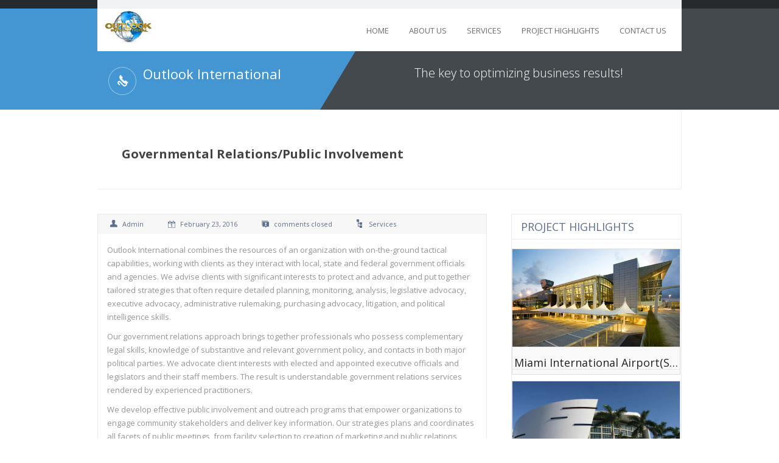

--- FILE ---
content_type: text/html; charset=UTF-8
request_url: http://www.outlookintinc.com/governmental-relationspublic-involvement/
body_size: 11874
content:
<!DOCTYPE html>
<!--[if IE 7]>
<html class="ie ie7" lang="en">
<![endif]-->
<!--[if IE 8]>
<html class="ie ie8" lang="en">
<![endif]-->
<!--[if !(IE 7) | !(IE 8)  ]><!-->
<html lang="en">
<!--<![endif]-->
<head>
<meta charset="UTF-8" />
<meta name="description" content="Outlook International" />
<title>
Governmental Relations/Public Involvement</title>
<link rel="profile" href="http://gmpg.org/xfn/11" />
<link rel="pingback" href="http://www.outlookintinc.com/xmlrpc.php" />
<!--[if lt IE 9]>
<script src="http://www.outlookintinc.com/wp-content/themes/mycollege/framework/js/html5.js" type="text/javascript"></script>
<![endif]-->
<link rel="alternate" type="application/rss+xml" title="Outlook International &raquo; Feed" href="http://www.outlookintinc.com/feed/" />
<link rel="alternate" type="application/rss+xml" title="Outlook International &raquo; Comments Feed" href="http://www.outlookintinc.com/comments/feed/" />
		<script type="text/javascript">
			window._wpemojiSettings = {"baseUrl":"https:\/\/s.w.org\/images\/core\/emoji\/72x72\/","ext":".png","source":{"concatemoji":"http:\/\/www.outlookintinc.com\/wp-includes\/js\/wp-emoji-release.min.js?ver=4.4.2"}};
			!function(a,b,c){function d(a){var c,d=b.createElement("canvas"),e=d.getContext&&d.getContext("2d"),f=String.fromCharCode;return e&&e.fillText?(e.textBaseline="top",e.font="600 32px Arial","flag"===a?(e.fillText(f(55356,56806,55356,56826),0,0),d.toDataURL().length>3e3):"diversity"===a?(e.fillText(f(55356,57221),0,0),c=e.getImageData(16,16,1,1).data.toString(),e.fillText(f(55356,57221,55356,57343),0,0),c!==e.getImageData(16,16,1,1).data.toString()):("simple"===a?e.fillText(f(55357,56835),0,0):e.fillText(f(55356,57135),0,0),0!==e.getImageData(16,16,1,1).data[0])):!1}function e(a){var c=b.createElement("script");c.src=a,c.type="text/javascript",b.getElementsByTagName("head")[0].appendChild(c)}var f,g;c.supports={simple:d("simple"),flag:d("flag"),unicode8:d("unicode8"),diversity:d("diversity")},c.DOMReady=!1,c.readyCallback=function(){c.DOMReady=!0},c.supports.simple&&c.supports.flag&&c.supports.unicode8&&c.supports.diversity||(g=function(){c.readyCallback()},b.addEventListener?(b.addEventListener("DOMContentLoaded",g,!1),a.addEventListener("load",g,!1)):(a.attachEvent("onload",g),b.attachEvent("onreadystatechange",function(){"complete"===b.readyState&&c.readyCallback()})),f=c.source||{},f.concatemoji?e(f.concatemoji):f.wpemoji&&f.twemoji&&(e(f.twemoji),e(f.wpemoji)))}(window,document,window._wpemojiSettings);
		</script>
		<style type="text/css">
img.wp-smiley,
img.emoji {
	display: inline !important;
	border: none !important;
	box-shadow: none !important;
	height: 1em !important;
	width: 1em !important;
	margin: 0 .07em !important;
	vertical-align: -0.1em !important;
	background: none !important;
	padding: 0 !important;
}
</style>
<link rel='stylesheet' id='google-fonts-css'  href='http://fonts.googleapis.com/css?family=Open+Sans%3A400%2C400italic%2C700%2C300%2C80&#038;ver=4.4.2' type='text/css' media='all' />
<link rel='stylesheet' id='normalize-css'  href='http://www.outlookintinc.com/wp-content/themes/mycollege/framework/css/normalize.css?ver=4.4.2' type='text/css' media='all' />
<link rel='stylesheet' id='stylesheet-css'  href='http://www.outlookintinc.com/wp-content/themes/mycollege/style.css?ver=3' type='text/css' media='all' />
<link rel='stylesheet' id='shortcodes-css'  href='http://www.outlookintinc.com/wp-content/themes/mycollege/framework/css/shortcodes.css?ver=4.4.2' type='text/css' media='all' />
<link rel='stylesheet' id='flexslider-css'  href='http://www.outlookintinc.com/wp-content/themes/mycollege/framework/css/flexslider.css?ver=4.4.2' type='text/css' media='all' />
<link rel='stylesheet' id='prettyphoto-css'  href='http://www.outlookintinc.com/wp-content/themes/mycollege/framework/css/prettyPhoto.css?ver=4.4.2' type='text/css' media='all' />
<link rel='stylesheet' id='custom-styles-css'  href='http://www.outlookintinc.com/wp-content/themes/mycollege/framework/css/custom-styles.css?ver=4.4.2' type='text/css' media='all' />
<link rel='stylesheet' id='contact-form-7-css'  href='http://www.outlookintinc.com/wp-content/plugins/contact-form-7/includes/css/styles.css?ver=4.4.1' type='text/css' media='all' />
<link rel='stylesheet' id='style2-os-css-css'  href='http://www.outlookintinc.com/wp-content/plugins/portfolio-gallery/style/style2-os.css?ver=4.4.2' type='text/css' media='all' />
<link rel='stylesheet' id='lightbox-css-css'  href='http://www.outlookintinc.com/wp-content/plugins/portfolio-gallery/style/lightbox.css?ver=4.4.2' type='text/css' media='all' />
<link rel='stylesheet' id='tabs_style-css'  href='http://www.outlookintinc.com/wp-content/plugins/tabs/assets/front/css/style.css?ver=4.4.2' type='text/css' media='all' />
<link rel='stylesheet' id='tabs.themes-css'  href='http://www.outlookintinc.com/wp-content/plugins/tabs/assets/global/css/tabs.themes.css?ver=4.4.2' type='text/css' media='all' />
<link rel='stylesheet' id='responsive-tabs-css'  href='http://www.outlookintinc.com/wp-content/plugins/tabs/assets/front/css/responsive-tabs.css?ver=4.4.2' type='text/css' media='all' />
<link rel='stylesheet' id='font-awesome-css'  href='http://www.outlookintinc.com/wp-content/plugins/tabs/assets/global/css/font-awesome.css?ver=4.4.2' type='text/css' media='all' />
<script type='text/javascript' src='http://www.outlookintinc.com/wp-includes/js/jquery/jquery.js?ver=1.11.3'></script>
<script type='text/javascript' src='http://www.outlookintinc.com/wp-includes/js/jquery/jquery-migrate.min.js?ver=1.2.1'></script>
<script type='text/javascript' src='http://www.outlookintinc.com/wp-content/plugins/tabs/assets/front/js/jquery.responsiveTabs.js?ver=4.4.2'></script>
<link rel='https://api.w.org/' href='http://www.outlookintinc.com/wp-json/' />
<link rel="EditURI" type="application/rsd+xml" title="RSD" href="http://www.outlookintinc.com/xmlrpc.php?rsd" />
<link rel="wlwmanifest" type="application/wlwmanifest+xml" href="http://www.outlookintinc.com/wp-includes/wlwmanifest.xml" /> 
<link rel='prev' title='Community Outreach &#038; Planning and Assessment' href='http://www.outlookintinc.com/community-outreach-planning-and-assessment/' />
<meta name="generator" content="WordPress 4.4.2" />
<link rel="canonical" href="http://www.outlookintinc.com/governmental-relationspublic-involvement/" />
<link rel='shortlink' href='http://www.outlookintinc.com/?p=192' />
<link rel="alternate" type="application/json+oembed" href="http://www.outlookintinc.com/wp-json/oembed/1.0/embed?url=http%3A%2F%2Fwww.outlookintinc.com%2Fgovernmental-relationspublic-involvement%2F" />
<link rel="alternate" type="text/xml+oembed" href="http://www.outlookintinc.com/wp-json/oembed/1.0/embed?url=http%3A%2F%2Fwww.outlookintinc.com%2Fgovernmental-relationspublic-involvement%2F&#038;format=xml" />

        <style>
            .wuc-overlay{ background-image: url('http://www.outlookintinc.com/wp-content/plugins/wp-construction-mode//inc/img/construction.jpg'); }
            #wuc-wrapper #wuc-box h2.title,
            #wuc-box .subtitle,
            #defaultCountdown,
            #defaultCountdown span{ color: #fff }
        </style>
        <script type="text/javascript">var jsimagepath = 'http://www.outlookintinc.com/wp-content/themes/mycollege'</script><link rel="shortcut icon" href="http://www.outlookintinc.com/wp-content/themes/mycollege/framework/images/favicon.ico" />
<link rel="icon" href="http://www.outlookintinc.com/wp-content/uploads/2016/02/cropped-outlook-logo-32x32.jpg" sizes="32x32" />
<link rel="icon" href="http://www.outlookintinc.com/wp-content/uploads/2016/02/cropped-outlook-logo-192x192.jpg" sizes="192x192" />
<link rel="apple-touch-icon-precomposed" href="http://www.outlookintinc.com/wp-content/uploads/2016/02/cropped-outlook-logo-180x180.jpg" />
<meta name="msapplication-TileImage" content="http://www.outlookintinc.com/wp-content/uploads/2016/02/cropped-outlook-logo-270x270.jpg" />
</head>
<body class="single single-post postid-192 single-format-standard">
<!-- wrapper -->
<section id="wrapper">
<!-- header -->
<header id="header" class="clearfix"> 
	<!-- social icons -->
	<div class="top-bar">
		<div class="container social-bar">
				</div>
	</div>
	<!-- social icons end -->
	<div class="container header-middle">
		<div class="six columns"> 
			<!-- blog title logo -->
				<h1 class="site-title">
										<a href="http://www.outlookintinc.com/" title="Outlook International" rel="home"> <img src="http://www.outlookintinc.com/wp-content/uploads/2016/03/outlooklogo-1.jpg" alt="Outlook International" /></a>
									</h1>
			<!-- blog title logo end --> 
		</div>
		<!-- primary menu -->
		<div class="ten columns">
			<nav id="main-menu" class="main-menu">
					<ul id="menu-nav" class="sf-menu"><li id="menu-item-34" class="menu-item menu-item-type-post_type menu-item-object-page menu-item-34"><a href="http://www.outlookintinc.com/">Home</a></li>
<li id="menu-item-33" class="menu-item menu-item-type-post_type menu-item-object-page menu-item-33"><a href="http://www.outlookintinc.com/about-us/">About Us</a></li>
<li id="menu-item-32" class="menu-item menu-item-type-post_type menu-item-object-page menu-item-32"><a href="http://www.outlookintinc.com/services/">Services</a></li>
<li id="menu-item-31" class="menu-item menu-item-type-post_type menu-item-object-page menu-item-31"><a href="http://www.outlookintinc.com/projects/">Project Highlights</a></li>
<li id="menu-item-30" class="menu-item menu-item-type-post_type menu-item-object-page menu-item-30"><a href="http://www.outlookintinc.com/contact-us/">Contact Us</a></li>
</ul>			</nav>
		</div>
		<div class="left-bg">&nbsp;</div>
	</div>
	<div class="container phone-slogan">
	<div class="header-phone">
	<h2>Outlook International </h2>
	<h4></h4>
	<span class="triangle-arrow">&nbsp;</span>
	</div>
	<div class="header-tagline">
	<h3>The key to optimizing business results! </h3>
	</div>
	</div>
</header>
<!-- header end -->
<div class="container content">
<!-- page top -->
<div class="page-top clearfix" >
					<h2>
				Governmental Relations/Public Involvement			</h2>
		</div>
<!-- page top end -->
<!--left col-->

<div id="left-col" class="eleven columns alpha single-blog-entry" >
		
<article id="post-192" class="blog-entry standard-entry clearfix post-192 post type-post status-publish format-standard hentry category-services">

	<!-- entry meta -->

<aside class="entry-meta">
	<ul>
		<li class="meta-author capitalize">
		admin		</li>
		<li class="meta-date capitalize">
		February 23, 2016		</li>
		<li class="meta-comments">
			<span class="comments-link">comments closed</span>		</li>
		<li class="meta-category capitalize">
		<a href="http://www.outlookintinc.com/category/services/" rel="category tag">Services</a>		</li>
	</ul>
</aside>
<!-- entry meta end --> 	<!-- entry content -->
	<div class="entry-content">
		<!-- post thumbnail -->
				<!-- post thumbnail end--> 
		<!-- entry excerpt -->
		<div class="entry-excerpt">
			<p>Outlook International combines the resources of an organization with on-the-ground tactical capabilities, working with clients as they interact with local, state and federal government officials and agencies. We advise clients with significant interests to protect and advance, and put together tailored strategies that often require detailed planning, monitoring, analysis, legislative advocacy, executive advocacy, administrative rulemaking, purchasing advocacy, litigation, and political intelligence skills.</p>
<p>Our government relations approach brings together professionals who possess complementary legal skills, knowledge of substantive and relevant government policy, and contacts in both major political parties. We advocate client interests with elected and appointed executive officials and legislators and their staff members. The result is understandable government relations services rendered by experienced practitioners.</p>
<p>We develop effective public involvement and outreach programs that empower organizations to engage community stakeholders and deliver key information. Our strategies plans and coordinates all facets of public meetings, from facility selection to creation of marketing and public relations collateral.</p>
		</div>
		<!-- entry excerpt end --> 
		</div>
	<!-- entry content end-->
</article>
<!--post-end--> 		<!--comments-->
	<!-- You can start editing here. -->
<p class="hidden">
	Comments are closed.</p>
	<!--comments end--> 
</div>
<!--left col end--> 
<!--sidebar-->
<!--right-col-->

<div id="right-col" class="five columns alpha omega" >
	<div class="sidebar">
		<aside class="sidebar-widget clearfix"><h3>PROJECT HIGHLIGHTS</h3>    





<script>
	var lightbox_transition = 'elastic';
	var lightbox_speed = 800;
	var lightbox_fadeOut = 300;
	var lightbox_title = false;
	var lightbox_scalePhotos = true;
	var lightbox_scrolling = false;
	var lightbox_opacity = 0.201;
	var lightbox_open = false;
	var lightbox_returnFocus = true;
	var lightbox_trapFocus = true;
	var lightbox_fastIframe = true;
	var lightbox_preloading = true;
	var lightbox_overlayClose = true;
	var lightbox_escKey = false;
	var lightbox_arrowKey = false;
	var lightbox_loop = true;
	var lightbox_closeButton = true;
	var lightbox_previous = "previous";
	var lightbox_next = "next";
	var lightbox_close = "close";
	var lightbox_html = false;
	var lightbox_photo = false;
	var lightbox_width = '';
	var lightbox_height = '';
	var lightbox_innerWidth = 'false';
	var lightbox_innerHeight = 'false';
	var lightbox_initialWidth = '300';
	var lightbox_initialHeight = '100';
        
	var maxwidth=jQuery(window).width();
        if(maxwidth>768){maxwidth=768;}
        var lightbox_maxWidth = maxwidth;
        var lightbox_maxHeight = 500;
        
	var lightbox_slideshow = false;
	var lightbox_slideshowSpeed = 2500;
	var lightbox_slideshowAuto = true;
	var lightbox_slideshowStart = "start slideshow";
	var lightbox_slideshowStop = "stop slideshow";
	var lightbox_fixed = true;
			var lightbox_top = false;
		var lightbox_bottom = false;
		var lightbox_left = false;
		var lightbox_right = false;
		
	var lightbox_reposition = false;
	var lightbox_retinaImage = true;
	var lightbox_retinaUrl = false;
	var lightbox_retinaSuffix = "@2x.$1";
	
				jQuery(document).ready(function(){
				jQuery("#huge_it_portfolio_content_1 a[href$='.jpg'], #huge_it_portfolio_content_1 a[href$='.png'], #huge_it_portfolio_content_1 a[href$='.gif']").addClass('group1');
			//	jQuery("#huge_it_portfolio_content_1 a").addClass('group1');
				                         var group_count = 0;
										 var groups = 1;
                                jQuery(".portelement_1").each(function(){
                                    group_count++;
                                });
                                for(var i = 1; i <= group_count; i++){
                                    jQuery(".portfolio-group" + i+"-"+groups).pcolorbox({rel:'portfolio-group' + i+"-"+groups});
                                }
									jQuery(".portfolio-lightbox-group"+groups).pcolorbox({rel:"portfolio-lightbox-group"+groups});
									jQuery(".portfolio-lightbox a[href$='.png'],.portfolio-lightbox a[href$='.jpg'],.portfolio-lightbox a[href$='.gif'],.portfolio-lightbox a[href$='.jpeg']").addClass("portfolio-lightbox-group");
											var groups = 1;
											var group_count_slider = 0;					 
                                jQuery(".slider-content").each(function(){
                                    group_count_slider++;
                                });
								var group_count_slider_clone = 0;
								jQuery(".portfolio-group-slider"+i).pcolorbox({rel:'portfolio-group-slider'+i});
								//jQuery(".group1").pcolorbox({rel:'group1'});
								for(var i = 1; i <= group_count_slider; i++){                                    
													jQuery(".portfolio-group-slider_"+groups+"_"+i).pcolorbox({rel:'portfolio-group-slider_'+groups+"_"+i});
													jQuery("#main-slider_1 .clone  a").removeClass();

								}
				jQuery(".pyoutube").pcolorbox({iframe:true, innerWidth:640, innerHeight:390});
				jQuery(".pvimeo").pcolorbox({iframe:true, innerWidth:640, innerHeight:390});
				jQuery(".callbacks").pcolorbox({
					onOpen:function(){ alert('onOpen: pcolorbox is about to open'); },
					onLoad:function(){ alert('onLoad: pcolorbox has started to load the targeted content'); },
					onComplete:function(){ alert('onComplete: pcolorbox has displayed the loaded content'); },
					onCleanup:function(){ alert('onCleanup: pcolorbox has begun the close process'); },
					onClosed:function(){ alert('onClosed: pcolorbox has completely closed'); }
				});

				jQuery('.non-retina').pcolorbox({rel:'group5', transition:'none'})
				jQuery('.retina').pcolorbox({rel:'group5', transition:'none', retinaImage:true, retinaUrl:true});
				

				jQuery("#click").click(function(){ 
					jQuery('#click').css({"background-color":"#f00", "color":"#fff", "cursor":"inherit"}).text("Open this window again and this message will still be here.");
					return false;
				});
				jQuery("huge_it_portfolio_filters_")
				jQuery("#huge_it_portfolio_content_1 #huge_it_portfolio_filters_1 ul li a").click(function(){
					jQuery("#huge_it_portfolio_content_1 #huge_it_portfolio_filters_1 ul li").removeClass("active");
						jQuery(this).parent().addClass("active");
	
				});
			});
</script>
	<!--Huge IT portfolio START-->
		<link href="http://www.outlookintinc.com/wp-content/plugins/portfolio-gallery/Front_end/../style/colorbox-1.css" rel="stylesheet" type="text/css" />
			
	
		
	
	
	

	
<script>
jQuery(function(){
var defaultBlockWidth=275;
var defaultBlockHeight=160;
    
    var $container = jQuery('#huge_it_portfolio_container_1');
    
    
      // add randomish size classes
      $container.find('.portelement_1').each(function(){//hech
        var $this = jQuery(this),
            number = parseInt( $this.find('.number').text(), 10 );
			//alert(number);
        if ( number % 7 % 2 === 1 ) {
          $this.addClass('width2');
        }
        if ( number % 3 === 0 ) {
          $this.addClass('height2');
        }
      });
    
    $container.hugeitmicro({//
      itemSelector : '.portelement_1',
      masonry : {
        columnWidth : 275+20+2      },
      masonryHorizontal : {
        rowHeight: 300+20
      },
      cellsByRow : {
        columnWidth : 300+20,
        rowHeight : 240
      },
      cellsByColumn : {
        columnWidth : 300+20,
        rowHeight : 240
      },
      getSortData : {
        symbol : function( $elem ) {
          return $elem.attr('data-symbol');
        },
        category : function( $elem ) {
          return $elem.attr('data-category');
        },
        number : function( $elem ) {
          return parseInt( $elem.find('.number').text(), 10 );
        },
        weight : function( $elem ) {
          return parseFloat( $elem.find('.weight').text().replace( /[\(\)]/g, '') );
        },
        id : function ( $elem ) {
          return $elem.find('.id').text();
        }
      }
    });
    
    
      var $optionSets = jQuery('#huge_it_portfolio_options_1 .option-set'),
          $optionLinks = $optionSets.find('a');

      $optionLinks.click(function(){//
        var $this = jQuery(this);

        if ( $this.hasClass('selected') ) {
          return false;
        }
        var $optionSet = $this.parents('.option-set');
        $optionSet.find('.selected').removeClass('selected');
        $this.addClass('selected');
  

        var options = {},
            key = $optionSet.attr('data-option-key'),
            value = $this.attr('data-option-value');

        value = value === 'false' ? false : value;
        options[ key ] = value;
        if ( key === 'layoutMode' && typeof changeLayoutMode === 'function' ) {

          changeLayoutMode( $this, options )
        } else {

          $container.hugeitmicro( options );
        }
        
        return false;
      });


    

      var isHorizontal = false;
      function changeLayoutMode( $link, options ) {//console.log("changeLayoutMode")
        var wasHorizontal = isHorizontal;
        isHorizontal = $link.hasClass('horizontal');

        if ( wasHorizontal !== isHorizontal ) {

          var style = isHorizontal ? 
            { height: '75%', width: $container.width() } : 
            { width: 'auto' };

          $container.filter(':animated').stop();

          $container.addClass('no-transition').css( style );
          setTimeout(function(){
            $container.removeClass('no-transition').hugeitmicro( options );
          }, 100 )
        } else {
          $container.hugeitmicro( options );
        }
      }


    

      $container.delegate( '.default-block_1', 'click', function(){//console.log("changeLayoutMode")
          var strheight=0;
          jQuery(this).parents('.portelement_1').find('.wd-portfolio-panel_1 > div').each(function(){
                strheight+=jQuery(this).outerHeight()+10;
                //alert(strheight);
          })
          strheight+=205;
	  			if(jQuery(this).parents('.portelement_1').hasClass("large")){
			jQuery(this).parents('.portelement_1').animate({
				height: "205px"
			}, 300, function() {
				jQuery(this).removeClass('large');
				$container.hugeitmicro('reLayout');
			});
			
			jQuery(this).parents('.portelement_1').removeClass("active");
			return false;
		}
		
	
		jQuery(this).parents('.portelement_1').css({height:strheight});
		jQuery(this).parents('.portelement_1').addClass('large');

		$container.hugeitmicro('reLayout');
		jQuery(this).parents('.portelement_1').css({height:"205px"});		 
		 
		//alert(strheight);
		 
		 jQuery(this).parents('.portelement_1').animate({
			height:strheight+"px",
		  }, 300,function(){	$container.hugeitmicro('reLayout');});
	});

    var $sortBy =  jQuery('#huge_it_portfolio_content_1 #sort-by');
    jQuery('#huge_it_portfolio_content_1 #shuffle a').click(function(){//random dasavorum
      $container.hugeitmicro('shuffle');
      $sortBy.find('.selected').removeClass('selected');
      $sortBy.find('[data-option-value="random"]').addClass('selected');
      return false;
    });
		jQuery(window).resize(function(){$container.hugeitmicro('reLayout');});

    
    ////filteringgggggg

        // bind filter on select change
        jQuery(document).ready(function(){
            jQuery('#huge_it_portfolio_filters_1 ul li').click(function() {//console.log("filter");
              // get filter value from option value
              var filterValue = jQuery(this).attr('rel');
              // use filterFn if matches value
              filterValue = filterValue;//filterFns[ filterValue ] || 
              $container.hugeitmicro({ filter: filterValue });
            });
                                     var topmargin = jQuery("#huge_it_portfolio_options_1").height();
                         jQuery("#huge_it_portfolio_filters_1").css({'margin-top':'5px'});
                        });

  });
  jQuery(document).ready(function(){

	jQuery('.portelement_1 .image-block_1 .image-overlay a').on('click',function(){//console.log("filter");//
		var strid = jQuery(this).attr('href').replace('#','');
		jQuery(this).parents('body').append('<div id="huge-popup-overlay-portfolio_1"></div>');
		jQuery('#huge_it_portfolio_popup_list_1').insertBefore('#huge-popup-overlay-portfolio_1');
		var height = jQuery(window).height();
		var width=jQuery(window).width();
		if(width<=767){
			jQuery(window).scrollTop(0);
		}
		jQuery('#huge_it_portfolio_pupup_element_'+strid).addClass('active').css({height:height*0.7});
		jQuery('#huge_it_portfolio_popup_list_1').addClass('active');
		
		jQuery('#huge_it_portfolio_pupup_element_'+strid+' ul.thumbs-list_1 li:first-child').addClass('active');
		var strsrc=jQuery('#huge_it_portfolio_pupup_element_'+strid+' ul.thumbs-list_1 li:first-child a img').attr('src');
		jQuery('#huge_it_portfolio_pupup_element_'+strid+' .image-block_1 img').attr('src',strsrc);
		return false;

	});
	
	jQuery('#huge_it_portfolio_popup_list_1 .popup-wrapper_1 .right-block ul.thumbs-list_1 li ').on('click','a.img-thumb',function(){//console.log("filter");//thubnail neri meccnelna
		var width=jQuery(window).width();
		var strsrc = jQuery(this).find('img').attr('src')
		if(width<=767){
			jQuery(window).scrollTop(0);
		}
		jQuery(this).parent().parent().find('li.active').removeClass('active');
		jQuery(this).parent().addClass('active');
		//jQuery(this).parents('.right-block').prev().find('img').attr('src',jQuery(this).find('img').attr('src'));
		var left_block = jQuery(this).parents('.right-block').prev();
		if(left_block.find('img').length !=0) 
			left_block.find('img').attr('src',strsrc);
		else 
		{	
			left_block.html('<img src="'+strsrc+'" />');
		}
				return false;

	});
		 /*      <-- POPUP LEFT CLICK -->        */
        jQuery("#huge_it_portfolio_popup_list_1 .heading-navigation_1 .left-change").click(function(){
        	//var strid = jQuery(this).closest(".pupup-element").prev(".pupup-element").find('a').data('popupid').replace('#','');
        	var height = jQuery(window).height();
        	//jQuery('#huge_it_gallery_pupup_element_'+strid).css({height:height*0.7});
            var num = jQuery(this).find("a").attr("href").replace('#', '');
            if(num >= 1){
            	var strid = jQuery(this).closest(".pupup-element").prev(".pupup-element").find('a').data('popupid').replace('#','');
            	jQuery('#huge_it_portfolio_pupup_element_'+strid).css({height:height*0.7});
                jQuery(this).closest(".pupup-element").removeClass("active");
                jQuery(this).closest(".pupup-element").prev(".pupup-element").addClass("active");
            }else{
            	var strid = jQuery("#huge_it_portfolio_popup_list_1").find(".pupup-element").last().find('a').data('popupid').replace('#','');
            	jQuery('#huge_it_portfolio_pupup_element_'+strid).css({height:height*0.7});
                jQuery(this).closest(".pupup-element").removeClass("active");
                jQuery("#huge_it_portfolio_popup_list_1").find(".pupup-element").last().addClass("active");
            }
            
        });
        
        /*      <-- POPUP RIGHT CLICK -->        */
        jQuery("#huge_it_portfolio_popup_list_1 .heading-navigation_1 .right-change").click(function(){
        	var height = jQuery(window).height();
            var num = jQuery(this).find("a").attr("href").replace('#', '');
            var cnt = 0;
            jQuery("#huge_it_portfolio_popup_list_1").find(".pupup-element").each(function(){
                cnt++;
            });
//            alert(num+" "+cnt);
            if(num <= cnt){
            	var strid = jQuery(this).closest(".pupup-element").next(".pupup-element").find('a').data('popupid').replace('#','');
	        	jQuery('#huge_it_portfolio_pupup_element_'+strid).css({height:height*0.7});
                jQuery(this).closest(".pupup-element").removeClass("active");
                jQuery(this).closest(".pupup-element").next(".pupup-element").addClass("active");
            }else{
            	var strid = jQuery("#huge_it_portfolio_popup_list_1").find(".pupup-element:first-child a").data('popupid').replace('#','');	        	
	        	jQuery('#huge_it_portfolio_pupup_element_'+strid).css({height:height*0.7});
                jQuery(this).closest(".pupup-element").removeClass("active");
                jQuery("#huge_it_portfolio_popup_list_1").find(".pupup-element:first-child").addClass("active");
            }
        });
	//////
	jQuery('#huge_it_portfolio_popup_list_1 .heading-navigation_1 .close').on('click',function(){//console.log("filter");
		closePopup();
		return false;
	});
	
	jQuery('body').on('click','#huge-popup-overlay-portfolio_1',function(){
		closePopup();
		return false;
	});
	
	function closePopup() {
		var scrollingTo = jQuery('#huge_it_portfolio_popup_list_1 .pupup-element.active').attr('id');
		//alert(scrollingTo);
		jQuery(window).scrollTop(jQuery("#"+scrollingTo+"_child").offset().top-100);
		var end_video_src = jQuery('#huge_it_portfolio_popup_list_1 li.active iframe').attr('src');
		var end_video = '&enablejsapi=1';
		jQuery('#huge_it_portfolio_popup_list_1 li.active iframe').attr('src',end_video_src+end_video);
		jQuery('#huge-popup-overlay-portfolio_1').remove();
		jQuery('#huge_it_portfolio_popup_list_1 li').removeClass('active');
		jQuery('#huge_it_portfolio_popup_list_1').removeClass('active');
	}
	
        
});
/***<add>***/
jQuery(function(){
	jQuery("#huge_it_portfolio_popup_list_1 .video-thumb .play-icon").on('click',function() {
		new_video_id = jQuery(this).attr("title");
		var showcontrols,prefix,add_src;
			var showcontrols,new_video_id,prefix;
			if(!new_video_id) 
				return;
			if(new_video_id.length == 11) {
				 showcontrols = "?modestbranding=1&showinfo=0&controls=1";
				 prefix = "//www.youtube.com/embed/";
			}
			else {
			 showcontrols = "?title=0&amp;byline=0&amp;portrait=0";
			 prefix = "//player.vimeo.com/video/";

			}
			add_src = prefix+new_video_id+showcontrols;
			var left_block = jQuery(this).parents('.right-block').prev();
			if(left_block.find('iframe').length !=0) 
				left_block.find('iframe').attr('src',add_src);
			else 
				left_block.html('<iframe src="'+add_src+'" frameborder allowfullscreen></iframe> ');
			
			return false;
	});
}); 
/***</add>***/ 
</script>

<style type="text/css"> 
/***<add>***/
.portelement_1 .play-icon.youtube-icon, 
 .play-icon.youtube-icon {
	background: url(http://www.outlookintinc.com/wp-content/plugins/portfolio-gallery/Front_end/../images/play.youtube.png) center center no-repeat;
	background-size: 30% 30%;
}
.portelement_1 .play-icon.vimeo-icon,
 .play-icon.vimeo-icon {
	background: url(http://www.outlookintinc.com/wp-content/plugins/portfolio-gallery/Front_end/../images/play.vimeo.png) center center no-repeat;
	background-size: 30% 30%;
}

.portelement_1 .play-icon,.play-icon {
    position: absolute;
    top: 0px;
    left: 0px;
    width: 100%;
    height: 100%;
}	
/***</add>***/
.portelement_1 {
	max-width:275px;
	width:100%;
	height:205px;
	margin:0px 0px 10px 0px;
	background:#f9f9f9;
	border:1px solid #dedede;
	outline:none;
}

.portelement_1 .image-block_1 {
	position:relative;
	width:100%;
}

.portelement_1 .image-block_1 img {
	margin:0px !important;
	padding:0px !important;
	max-width:275px !important;
	width: 100%;
	height:160px !important;
	display:block;
	border-radius: 0px !important;
	box-shadow: 0 0px 0px rgba(0, 0, 0, 0) !important; 
}

.portelement_1 .image-block_1 .image-overlay {
	position:absolute;
	top:0px;
	left:0px;
	width:100%;
	height:100%;
	background: rgba(255,255,255,0.7)  !important;
	display:none;
}

.portelement_1:hover .image-block_1  .image-overlay {
	display:block;
}

.portelement_1 .image-block_1 .image-overlay a {
        border: none;
	position:absolute;
	top:0px;
	left:0px;
	display:block;
	width:100%;
	height:100%;
	background:url('http://www.outlookintinc.com/wp-content/plugins/portfolio-gallery/Front_end/../images/zoom.light.png') center center no-repeat;
}

.portelement_1 .title-block_1 {
	position:relative;
	height: 30px;
	margin: 0;
	padding: 15px 0px 15px 0px;
	-webkit-box-shadow: inset 0 1px 0 rgba(0,0,0,.1);
	box-shadow: inset 0 1px 0 rgba(0,0,0,.1);
}

.portelement_1 .title-block_1 h3 {
	position:relative;
	margin:0px !important;
	padding:0px 1% 0px 1% !important;
	width:98%;
	text-overflow: ellipsis;
	overflow: hidden; 
	white-space:nowrap;
	font-weight:normal;
	font-size: 18px !important;
	line-height: 22px !important;
	color:#222222;
}

.portelement_1 .title-block_1 .button-block {
	position:absolute;
	right:0px;
	top:0px;
	display:none;
	vertical-align:middle;
	height:30px;
	padding:10px 10px 4px 10px;
	background: rgba(255,255,255,0.7)  !important;
	border-left: 1px solid rgba(0,0,0,.05);
}
.portelement_1:hover .title-block_1 .button-block {display:block;}

.portelement_1 .title-block_1 a,.portelement_1 .title-block_1 a:link,.portelement_1 .title-block_1 a:visited,
.portelement_1 .title-block_1 a:hover,.portelement_1 .title-block_1 a:focus,.portelement_1 .title-block_1 a:active {
	position:relative;
	display:block;
	vertical-align:middle;
	padding: 3px 10px 3px 10px; 
	border-radius:3px;
	font-size:14px;
	background:#2ea2cd;
	color:#ffffff;
	text-decoration:none;
}

/*#####POPUP#####*/

#huge_it_portfolio_popup_list_1 {
	position:fixed;
	display:table;
	width:80%;
	top:7%;
	left:7%;
	margin:0px !important;
	list-style:none;
	z-index:2000;
	display:none;
	height:90%;
}

#huge_it_portfolio_popup_list_1.active {display:table;}

#huge_it_portfolio_popup_list_1 li.pupup-element {
	position:relative;
	display:none;
	width:100%;
	padding:40px 0px 20px 0px;
	min-height:100%;
	position:relative;
	background:#FFFFFF;
}

#huge_it_portfolio_popup_list_1 li.pupup-element.active {
	display:block;
}

#huge_it_portfolio_popup_list_1 .heading-navigation_1 {
	position:absolute;
	width:100%;
	height:40px;
	top:0px;
	left:0px;
	z-index:2001;
	background:url('http://www.outlookintinc.com/wp-content/plugins/portfolio-gallery/Front_end/../images/divider.line.png') center bottom repeat-x;
}

#huge_it_portfolio_popup_list_1 .heading-navigation_1 .close,#huge_it_portfolio_popup_list_1 .heading-navigation_1 .close:link, #huge_it_portfolio_popup_list_1 .heading-navigation_1 .close:visited {
	position:relative;
	float:right;
	width:40px;
	height:40px;
	display:block;
	background:url('http://www.outlookintinc.com/wp-content/plugins/portfolio-gallery/Front_end/../images/close.popup.dark.png') center center no-repeat;
	border-left:1px solid #ccc;
	opacity:.65;
}

#huge_it_portfolio_popup_list_1 .heading-navigation_1 .close:hover, #huge_it_portfolio_popup_list_1 .heading-navigation_1 .close:focus, #huge_it_portfolio_popup_list_1 .heading-navigation_1 .close:active {opacity:1;}


#huge_it_portfolio_popup_list_1 li.pupup-element .popup-wrapper_1 {
	position:relative;
	width:96%;
	height:98%;
	padding:2% 2% 0% 2%;
}

#huge_it_portfolio_popup_list_1 .popup-wrapper_1 .image-block_1 {
	width:60%;
        height:100%; overflow-y:scroll;	position:relative;
	float:left;
	margin-right:2%;
	border-right:1px solid #ccc;
	min-width:200px;
        min-height:100%;
}

#huge_it_portfolio_popup_list_1 .popup-wrapper_1 .image-block_1 img {
        width:100% !important;	display:block;
	padding:0px !important;
}

#huge_it_portfolio_popup_list_1 .popup-wrapper_1 .right-block {
	width:37%;
	overflow-y:scroll;
	height: 100%;
	position:relative;
	float:left;
}

#huge_it_portfolio_popup_list_1 li.pupup-element .popup-wrapper_1 .right-block > div {
	padding-top:10px;
	margin-bottom:10px;
			background:url('http://www.outlookintinc.com/wp-content/plugins/portfolio-gallery/Front_end/../images/divider.line.png') center top repeat-x;
	}
#huge_it_portfolio_popup_list_1 li.pupup-element .popup-wrapper_1 .right-block > div:last-child {background:none;}


#huge_it_portfolio_popup_list_1 .popup-wrapper_1 .right-block .title {
	position:relative;
	display:block;
	margin:0px 0px 10px 0px !important;
	font-size:18px !important;
	line-height:22px !important;
	color:#222222;
}

#huge_it_portfolio_popup_list_1 .popup-wrapper_1 .right-block .description {
	clear:both;
	position:relative;
	text-align:justify;
	font-size:14px !important;
	color:#222222;
}

#huge_it_portfolio_popup_list_1 .popup-wrapper_1 .right-block .description h1,
#huge_it_portfolio_popup_list_1 .popup-wrapper_1 .right-block .description h2,
#huge_it_portfolio_popup_list_1 .popup-wrapper_1 .right-block .description h3,
#huge_it_portfolio_popup_list_1 .popup-wrapper_1 .right-block .description h4,
#huge_it_portfolio_popup_list_1 .popup-wrapper_1 .right-block .description h5,
#huge_it_portfolio_popup_list_1 .popup-wrapper_1 .right-block .description h6,
#huge_it_portfolio_popup_list_1 .popup-wrapper_1 .right-block .description p, 
#huge_it_portfolio_popup_list_1 .popup-wrapper_1 .right-block .description strong,
#huge_it_portfolio_popup_list_1 .popup-wrapper_1 .right-block .description span {
	padding:2px !important;
	margin:0px !important;
}

#huge_it_portfolio_popup_list_1 .popup-wrapper_1 .right-block .description ul,
#huge_it_portfolio_popup_list_1 .popup-wrapper_1 .right-block .description li {
	padding:2px 0px 2px 5px;
	margin:0px 0px 0px 8px;
}

#huge_it_portfolio_popup_list_1 .popup-wrapper_1 .right-block ul.thumbs-list_1 {
	list-style:none;
	display:table;
	position:relative;
	clear:both;
	width:100%;
	margin:0px auto;
	padding:0px;
}

#huge_it_portfolio_popup_list_1 .popup-wrapper_1 .right-block ul.thumbs-list_1 li {
	display:block;
	float:left;
	width:75px;
	height:75px;
	margin:0px 2% 5px 1% !important;
	opacity:0.45;
}

#huge_it_portfolio_popup_list_1 .popup-wrapper_1 .right-block ul.thumbs-list_1 li.active,#huge_it_portfolio_popup_list_1 .popup-wrapper_1 .right-block ul.thumbs-list_1 li:hover {
	opacity:1;
}

#huge_it_portfolio_popup_list_1 .popup-wrapper_1 .right-block ul.thumbs-list_1 li a {
	display:block;
}

#huge_it_portfolio_popup_list_1 .popup-wrapper_1 .right-block ul.thumbs-list_1 li img {
	margin:0px !important;
	padding:0px !important;
	width:75px !important;
	height:75px !important;
}


#huge_it_portfolio_popup_list_1 .popup-wrapper_1 .image-block_1 iframe  {
	width:100% !important;
	height:100%;
	display:block;
        min-height:325px;
}
/**/
#huge_it_portfolio_popup_list_1 .heading-navigation_1 .left-change, #huge_it_portfolio_popup_list_1 .heading-navigation_1 .right-change{
    position: relative;
    width: 40px;
    height: 39px;
    font-size: 25px;
    display: inline-block;
    text-align: center;
    border: 1px solid #eee;
    border-bottom: none;
    border-top: none;
}
#huge_it_portfolio_popup_list_1 .heading-navigation_1 .right-change{
	margin-left: -6px;
}
#huge_it_portfolio_popup_list_1 .heading-navigation_1 .right-change:hover, #huge_it_portfolio_popup_list_1 .heading-navigation_1 .left-change:hover{
    background: #ddd;
    border-color: #ccc;
    color: #000 !important;
    cursor: pointer;
}

#huge_it_portfolio_popup_list_1 .heading-navigation_1 .right-change a, #huge_it_portfolio_popup_list_1 .heading-navigation_1 .left-change a{
    position: absolute;
    transform: translate(-50%, 50%) !important;
    color: #777;
    text-decoration: none;
    width: 12px;
    height: 17px;
    display: inline-block;
}


/**/
.pupup-element .button-block {
	position:relative;
}

.pupup-element .button-block a,.pupup-element .button-block a:link,.pupup-element .button-block a:visited{
	position:relative;
	display:inline-block;
	padding:6px 12px;
	background:#2ea2cd;
	color:#ffffff;
	font-size:14px;
	text-decoration:none;
}

.pupup-element .button-block a:hover,.pupup-element .button-block a:focus,.pupup-element .button-block a:active {
	background:#0074a2;
	color:#ffffff;
}


#huge-popup-overlay-portfolio_1 {
	position:fixed;
	top:0px;
	left:0px;
	width:100%;
	height:100%;
	z-index:199;
	background: rgba(0,0,0,0.7)  !important}


@media only screen and (max-width: 767px) {
	
	#huge_it_portfolio_popup_list_1 {
		position:absolute;
		left:0px;
		top:0px;
		width:100%;
		height:auto !important;
		left:0px;
	}
	
	#huge_it_portfolio_popup_list_1 li.pupup-element {
		margin:0px;
		height:auto !important;
		position:absolute;
		left:0px;
		top:0px;
	}

	#huge_it_portfolio_popup_list_1 li.pupup-element .popup-wrapper_1 {
		height:auto !important;
		overflow-y:auto;
	}


	#huge_it_portfolio_popup_list_1 .popup-wrapper_1 .image-block_1 {
		width:100%;
		float:none;
		clear:both;
		margin-right:0px;
		border-right:0px;
	}

	#huge_it_portfolio_popup_list_1 .popup-wrapper_1 .right-block {
		width:100%;
		float:none;
		clear:both;
		margin-right:0px;
		border-right:0px;
	}

	#huge-popup-overlay-portfolio_1 {
		position:fixed;
		top:0px;
		left:0px;
		width:100%;
		height:100%;
		z-index:199;
	}

}
#huge_it_portfolio_content_1 a{
    border:none;
}

#huge_it_portfolio_content_1 #huge_it_portfolio_options_1 {
	position: relative;	
    margin-left: 0%;    overflow: hidden;
    /*margin-top: 5px;*/
    float: none;
    width: 100%;
}

#huge_it_portfolio_content_1 #huge_it_portfolio_options_1 ul {
  margin: 0px !important;
  padding: 0px !important;
  list-style: none;
}

#huge_it_portfolio_content_1 #huge_it_portfolio_filters_1 ul {
  margin: 0px !important;
  padding: 0px !important;
  overflow: hidden;
  }

            #huge_it_portfolio_content_1 #huge_it_portfolio_options_1 ul {
                float: left;
            }
                
            
#huge_it_portfolio_content_1 #huge_it_portfolio_options_1 ul li {
    border-radius: 0px;
    list-style-type: none;
    margin: 0px !important;
	padding: 0;
    float:left !important;margin: 4px 8px 4px 0px !important;border: 1px solid #ccc;}

#huge_it_portfolio_content_1 #huge_it_portfolio_options_1 ul li a {
    background-color: #F7F7F7 !important;
    font-size:14px !important;
    color:#555555 !important;
    text-decoration: none;
    cursor: pointer;
    margin: 0px !important;
    display: block;
    padding:3px;
}

/*#huge_it_portfolio_content_1 #huge_it_portfolio_options_1 ul li:hover {
    
}*/

#huge_it_portfolio_content_1 #huge_it_portfolio_options_1 ul li a:hover {
    background-color: #FF3845 !important;
    color:#ffffff !important;
    cursor: pointer;
}

#huge_it_portfolio_content_1 #huge_it_portfolio_filters_1 {
    /*margin-top: 5px;*/
    float: left;
    width: 30%;
    }

#huge_it_portfolio_content_1 #huge_it_portfolio_filters_1 ul li {
    list-style-type: none;
    border-bottom: 1px solid #ccc;}

#huge_it_portfolio_content_1 #huge_it_portfolio_filters_1 ul li a {
    font-size:14px !important;
    color:#555555 !important;
    background-color: #F7F7F7 !important;
    border-radius: 0px;
    padding: 3px;
    display: block;
    text-decoration: none;
}

#huge_it_portfolio_content_1 #huge_it_portfolio_filters_1  ul li a:hover {
    color:#ffffff !important;
    background-color: #FF3845 !important;
    cursor: pointer
}
#huge_it_portfolio_content_1 #huge_it_portfolio_filters_1 ul li.active a,
#huge_it_portfolio_content_1 #huge_it_portfolio_filters_1 ul li.active a:link,
#huge_it_portfolio_content_1 #huge_it_portfolio_filters_1 ul li.active a:visited,
#huge_it_portfolio_content_1 #huge_it_portfolio_filters_1  ul li.active a:hover,
#huge_it_portfolio_content_1 #huge_it_portfolio_filters_1  ul li.active a:focus,
#huge_it_portfolio_content_1 #huge_it_portfolio_filters_1  ul li.active a:active {
    color:#ffffff !important;
    background-color: #FF3845 !important;
    cursor: pointer;
}
#huge_it_portfolio_content_1 section {
    position:relative;
    display:block;
}

#huge_it_portfolio_content_1 #huge_it_portfolio_container_1 {
        width: 100% !important;
 
}
@media screen and (max-width: 768px) {
	
#huge_it_portfolio_content_1 #huge_it_portfolio_filters_1 ul li a,
#huge_it_portfolio_content_1 #huge_it_portfolio_filters_1 ul li a:link,
#huge_it_portfolio_content_1 #huge_it_portfolio_filters_1 ul li a:visited {
		font-size: 2vw !important;
	}
#huge_it_portfolio_content_1 #huge_it_portfolio_options_1 ul li a {
		font-size:2vw !important;
	}

}
@media screen and (max-width: 480px) {
#huge_it_portfolio_content_1 #huge_it_portfolio_container_1 {
        width: 100% !important;
}
#huge_it_portfolio_content_1 #huge_it_portfolio_options_1 {
	float: left;
}
#huge_it_portfolio_content_1 #huge_it_portfolio_options_1 #sort-by{
	float: left;
	width: 100% !important;
}
#huge_it_portfolio_content_1 #huge_it_portfolio_options_1 #sort-direction{
    float: left;
    width: 100% !important;
    position: relative;
    padding-left: 31% !important;
	right: 31%;
}
#huge_it_portfolio_content_1 #huge_it_portfolio_filters_1 ul li a,
#huge_it_portfolio_content_1 #huge_it_portfolio_filters_1 ul li a:link,
#huge_it_portfolio_content_1 #huge_it_portfolio_filters_1 ul li a:visited {
		font-size: 3vw !important;
	}
#huge_it_portfolio_content_1 #huge_it_portfolio_options_1 ul li a {
		line-height: 3vw;
		font-size:3vw !important;
	}
}
@media screen and (max-width: 420px) {
	
#huge_it_portfolio_content_1 #huge_it_portfolio_filters_1 ul li a,
#huge_it_portfolio_content_1 #huge_it_portfolio_filters_1 ul li a:link,
#huge_it_portfolio_content_1 #huge_it_portfolio_filters_1 ul li a:visited {
		font-size: 4vw !important;
	}
#huge_it_portfolio_content_1 #huge_it_portfolio_options_1 ul li a {
		font-size:4vw !important;
	}
}
@media screen and (max-width: 317px) {
   .portelement_1  {
		width:98%;
		margin: 1% !important;
		float: left;
		overflow: hidden;
		outline:none;
		border:1px solid #D0D0D0;
    }
	.wd-portfolio-panel_1 {
		width: 100% !important;
	}
}
</style>
<section id="huge_it_portfolio_content_1">
        <div id="huge_it_portfolio_container_1" class="super-list variable-sizes clearfix"  style="margin-top: 5px;">
                                    <div id="huge_it_portfolio_pupup_element_14_child" class="portelement_1   " tabindex="0" data-symbol="Miami International Airport(South)" data-category="alkaline-earth">
                              <div class="image-block_1">
                                                                                    										  
														<img alt="Miami International Airport(South)" id="wd-cl-img0" src="http://www.outlookintinc.com/wp-content/uploads/2016/02/pic_pages_south_TERMINAL_OPENING.jpg" />
															
                                      <div class="image-overlay"><a href="#14"></a></div>
                              </div>
                              <div class="title-block_1">
                                      <h3>Miami International Airport(South)</h3>
                                                                    </div>
                      </div>	
                                            <div id="huge_it_portfolio_pupup_element_11_child" class="portelement_1   " tabindex="0" data-symbol="American Airlines Arena" data-category="alkaline-earth">
                              <div class="image-block_1">
                                                                                    										  
														<img alt="American Airlines Arena" id="wd-cl-img1" src="http://www.outlookintinc.com/wp-content/uploads/2016/02/american-airline-arena.jpg" />
															
                                      <div class="image-overlay"><a href="#11"></a></div>
                              </div>
                              <div class="title-block_1">
                                      <h3>American Airlines Arena</h3>
                                                                    </div>
                      </div>	
                                            <div id="huge_it_portfolio_pupup_element_12_child" class="portelement_1   " tabindex="0" data-symbol="Coral Reef Charter School" data-category="alkaline-earth">
                              <div class="image-block_1">
                                                                                    										  
														<img alt="Coral Reef Charter School" id="wd-cl-img2" src="http://www.outlookintinc.com/wp-content/uploads/2016/02/180s.jpg" />
															
                                      <div class="image-overlay"><a href="#12"></a></div>
                              </div>
                              <div class="title-block_1">
                                      <h3>Coral Reef Charter School</h3>
                                                                    </div>
                      </div>	
                                            <div id="huge_it_portfolio_pupup_element_13_child" class="portelement_1   " tabindex="0" data-symbol="Miami-Dade Public Schools" data-category="alkaline-earth">
                              <div class="image-block_1">
                                                                                    										  
														<img alt="Miami-Dade Public Schools" id="wd-cl-img3" src="http://www.outlookintinc.com/wp-content/uploads/2016/02/Dadeschool-Logo-1.jpg" />
															
                                      <div class="image-overlay"><a href="#13"></a></div>
                              </div>
                              <div class="title-block_1">
                                      <h3>Miami-Dade Public Schools</h3>
                                                                    </div>
                      </div>	
                                            <div id="huge_it_portfolio_pupup_element_10_child" class="portelement_1   " tabindex="0" data-symbol="Miami International Airport (North)" data-category="alkaline-earth">
                              <div class="image-block_1">
                                                                                    										  
														<img alt="Miami International Airport (North)" id="wd-cl-img4" src="http://www.outlookintinc.com/wp-content/uploads/2016/02/DSC_4234.jpg" />
															
                                      <div class="image-overlay"><a href="#10"></a></div>
                              </div>
                              <div class="title-block_1">
                                      <h3>Miami International Airport (North)</h3>
                                                                    </div>
                      </div>	
                                    <div style="clear:both;"></div>
        </div>
</section>
<ul id="huge_it_portfolio_popup_list_1">
			<li class="pupup-element" id="huge_it_portfolio_pupup_element_14">
			<div class="heading-navigation_1">
				<div style="display: inline-block; float: left;">
                        <div class="left-change" ><a href="#0" data-popupid="#14"><</a></div>
                        <div class="right-change" ><a href="#2" data-popupid="#14">></a></div>
                </div>
                				<a href="#close" class="close"></a>
				<div style="clear:both;"></div>
			</div>
			<div class="popup-wrapper_1">
				<div class="image-block_1">
												<img alt="Miami International Airport(South)" id="wd-cl-img0" src="http://www.outlookintinc.com/wp-content/uploads/2016/02/pic_pages_south_TERMINAL_OPENING.jpg" />
												
				</div>
				<div class="right-block">
					<h3 class="title">Miami International Airport(South)</h3>					
										
					<div class="description"></div>					
										
										<div style="clear:both;"></div>
				</div>
				<div style="clear:both;"></div>
			</div>
		</li>
				<li class="pupup-element" id="huge_it_portfolio_pupup_element_11">
			<div class="heading-navigation_1">
				<div style="display: inline-block; float: left;">
                        <div class="left-change" ><a href="#1" data-popupid="#11"><</a></div>
                        <div class="right-change" ><a href="#3" data-popupid="#11">></a></div>
                </div>
                				<a href="#close" class="close"></a>
				<div style="clear:both;"></div>
			</div>
			<div class="popup-wrapper_1">
				<div class="image-block_1">
												<img alt="American Airlines Arena" id="wd-cl-img1" src="http://www.outlookintinc.com/wp-content/uploads/2016/02/american-airline-arena.jpg" />
												
				</div>
				<div class="right-block">
					<h3 class="title">American Airlines Arena</h3>					
										
					<div class="description"></div>					
										
										<div style="clear:both;"></div>
				</div>
				<div style="clear:both;"></div>
			</div>
		</li>
				<li class="pupup-element" id="huge_it_portfolio_pupup_element_12">
			<div class="heading-navigation_1">
				<div style="display: inline-block; float: left;">
                        <div class="left-change" ><a href="#2" data-popupid="#12"><</a></div>
                        <div class="right-change" ><a href="#4" data-popupid="#12">></a></div>
                </div>
                				<a href="#close" class="close"></a>
				<div style="clear:both;"></div>
			</div>
			<div class="popup-wrapper_1">
				<div class="image-block_1">
												<img alt="Coral Reef Charter School" id="wd-cl-img2" src="http://www.outlookintinc.com/wp-content/uploads/2016/02/180s.jpg" />
												
				</div>
				<div class="right-block">
					<h3 class="title">Coral Reef Charter School</h3>					
										
					<div class="description"></div>					
										
										<div style="clear:both;"></div>
				</div>
				<div style="clear:both;"></div>
			</div>
		</li>
				<li class="pupup-element" id="huge_it_portfolio_pupup_element_13">
			<div class="heading-navigation_1">
				<div style="display: inline-block; float: left;">
                        <div class="left-change" ><a href="#3" data-popupid="#13"><</a></div>
                        <div class="right-change" ><a href="#5" data-popupid="#13">></a></div>
                </div>
                				<a href="#close" class="close"></a>
				<div style="clear:both;"></div>
			</div>
			<div class="popup-wrapper_1">
				<div class="image-block_1">
												<img alt="Miami-Dade Public Schools" id="wd-cl-img3" src="http://www.outlookintinc.com/wp-content/uploads/2016/02/Dadeschool-Logo-1.jpg" />
												
				</div>
				<div class="right-block">
					<h3 class="title">Miami-Dade Public Schools</h3>					
										
					<div class="description"></div>					
										
										<div style="clear:both;"></div>
				</div>
				<div style="clear:both;"></div>
			</div>
		</li>
				<li class="pupup-element" id="huge_it_portfolio_pupup_element_10">
			<div class="heading-navigation_1">
				<div style="display: inline-block; float: left;">
                        <div class="left-change" ><a href="#4" data-popupid="#10"><</a></div>
                        <div class="right-change" ><a href="#6" data-popupid="#10">></a></div>
                </div>
                				<a href="#close" class="close"></a>
				<div style="clear:both;"></div>
			</div>
			<div class="popup-wrapper_1">
				<div class="image-block_1">
												<img alt="Miami International Airport (North)" id="wd-cl-img4" src="http://www.outlookintinc.com/wp-content/uploads/2016/02/DSC_4234.jpg" />
												
				</div>
				<div class="right-block">
					<h3 class="title">Miami International Airport (North)</h3>					
										
					<div class="description"></div>					
										
										<div style="clear:both;"></div>
				</div>
				<div style="clear:both;"></div>
			</div>
		</li>
		</ul>
	  
     
	
      </aside>	</div>
</div>
<!--right-col-end--> <!--sidebar end-->
</div>
<!-- content end -->
<!-- footer -->

<footer id="footer">
	<div class="grey-stripe clearfix">
		<div class="twitter-container">
	<div class="twitter-feed">
			</div>
</div>
	</div>
	<div class="newsletter">
		<div class="newsletter-content">
			<div class="newsletter-box">
				<h4>
					Newsletter Sign Up				</h4>
				<div class="newsletter-form">
					<form action="http://feedburner.google.com/fb/a/mailverify" method="post" target="popupwindow" onsubmit="window.open('http://feedburner.google.com/fb/a/mailverify?uri=', 'popupwindow', 'scrollbars=yes,width=550,height=520');return true">
						<input maxlength="128" onblur="this.value = this.value || this.defaultValue; this.style.color = '#ffffff';" onfocus="this.value=''; this.style.color = '#ffffff';" type="text" class="feedburner-input" name="email" value="your email address"/>
						<input type="hidden" value="" name="uri"/>
						<input type="hidden" name="loc" value="en_US"/>
						<input type="submit" class="feedburner-button" value="Go" />
					</form>
				</div>
			</div>
			<span class="triangle-arrow-newsletter"> </span>
			<div class="right-bg"></div>
		</div>
	</div>
	<!-- footer content -->
	<div class="container footer-middle"> 
		
		<!-- footer widgets -->
		<div class="footer-widgets clearfix">
			<div class="footer-left-column">
							</div>
			<div class="footer-middle-column">
							</div>
			<div class="footer-right-column">
							</div>
		</div>
		<!-- footer widgets end -->
		<div class="bottom-footer clearfix">
			<div class="six columns">
								<p>Copyright © 2016 - Outlook International</p>
							</div>
			
			
	<div class="nine columns alpha omega">
						</div>
		</div>
		<!-- bottom footer end --> 
	</div>
	<!-- footer content end --> 
</footer>
<!-- footer end -->
</section>
<!-- wrapper end -->
<script type='text/javascript' src='http://www.outlookintinc.com/wp-includes/js/comment-reply.min.js?ver=4.4.2'></script>
<script type='text/javascript' src='http://www.outlookintinc.com/wp-content/plugins/contact-form-7/includes/js/jquery.form.min.js?ver=3.51.0-2014.06.20'></script>
<script type='text/javascript'>
/* <![CDATA[ */
var _wpcf7 = {"loaderUrl":"http:\/\/www.outlookintinc.com\/wp-content\/plugins\/contact-form-7\/images\/ajax-loader.gif","recaptchaEmpty":"Please verify that you are not a robot.","sending":"Sending ..."};
/* ]]> */
</script>
<script type='text/javascript' src='http://www.outlookintinc.com/wp-content/plugins/contact-form-7/includes/js/scripts.js?ver=4.4.1'></script>
<script type='text/javascript' src='http://www.outlookintinc.com/wp-content/plugins/portfolio-gallery/js/jquery.colorbox.js?ver=1.0.0'></script>
<script type='text/javascript' src='http://www.outlookintinc.com/wp-content/plugins/portfolio-gallery/js/jquery.hugeitmicro.min.js?ver=1.0.0'></script>
<script type='text/javascript' src='http://www.outlookintinc.com/wp-content/themes/mycollege/framework/js/preloader.js?ver=4.4.2'></script>
<script type='text/javascript' src='http://www.outlookintinc.com/wp-content/themes/mycollege/framework/js/grayscale-images.js?ver=4.4.2'></script>
<script type='text/javascript' src='http://www.outlookintinc.com/wp-content/themes/mycollege/framework/js/hoverdir.js?ver=4.4.2'></script>
<script type='text/javascript' src='http://www.outlookintinc.com/wp-content/themes/mycollege/framework/js/prettyphoto.js?ver=4.4.2'></script>
<script type='text/javascript' src='http://www.outlookintinc.com/wp-content/themes/mycollege/framework/js/superfish.js?ver=4.4.2'></script>
<script type='text/javascript' src='http://www.outlookintinc.com/wp-content/themes/mycollege/framework/js/flexslider.js?ver=4.4.2'></script>
<script type='text/javascript' src='http://www.outlookintinc.com/wp-content/themes/mycollege/framework/js/jqueryui.js?ver=4.4.2'></script>
<script type='text/javascript' src='http://www.outlookintinc.com/wp-content/themes/mycollege/framework/js/jquerytools.js?ver=4.4.2'></script>
<script type='text/javascript' src='http://www.outlookintinc.com/wp-content/themes/mycollege/framework/js/custom.js?ver=4.4.2'></script>
<script type='text/javascript' src='http://www.outlookintinc.com/wp-includes/js/wp-embed.min.js?ver=4.4.2'></script>
</body></html>

--- FILE ---
content_type: text/css
request_url: http://www.outlookintinc.com/wp-content/themes/mycollege/style.css?ver=3
body_size: 10020
content:
/*  
Theme Name: My College
Theme URI: http://www.skatdesign.com/
Description: My College is a modern college/university/school WordPress Theme, focused on niche education . <strong>Follow me on twitter:</strong> <a href="http://www.twitter.com/skatdesign">Skat Design</a>
Version: 1.2.3
Author: Skat
Author URI: http://www.skatdesign.com/
Tags: white, blue, two-columns, right-sidebar, left-sidebar.
License:
License:
*/

/*-------------------------------------------------------------------------------------------------------------------*/

/* ------------------------------------------------------------------------ */
/* 01. General
/* ------------------------------------------------------------------------ */

body {
	font: normal 13px/22px "Open Sans", Arial, Tahoma, sans-serif;
	color: #686c6f;
	-webkit-text-stroke: 0.001px transparent;
	-webkit-font-smoothing: antialiased; /* Fix for webkit rendering */
	-webkit-text-size-adjust: 100%;
}
/* ------------------------------------------------------------------------ */
/* 02. Skeleton Base 960 Grid
/* http://getskeleton.com/
/* ------------------------------------------------------------------------ */
.container {
	position: relative;
	width: 960px;
	margin: 0 auto;
	padding: 0;
}
.container .column, .container .columns {
	float: left;
	display: inline;
	margin-left: 10px;
	margin-right: 10px;
}
.row {
	margin-bottom: 20px;
}
/* Nested Column Classes */
.column.alpha, .columns.alpha {
	margin-left: 0;
}
.column.omega, .columns.omega {
	margin-right: 0;
}
/* Base Grid */
.container .one.column, .container .one.columns {
	width: 40px;
}
.container .two.columns {
	width: 100px;
}
.container .three.columns {
	width: 160px;
}
.container .four.columns {
	width: 220px;
}
.container .five.columns {
	width: 280px;
}
.container .six.columns {
	width: 340px;
}
.container .seven.columns {
	width: 400px;
}
.container .eight.columns {
	width: 460px;
}
.container .nine.columns {
	width: 520px;
}
.container .ten.columns {
	width: 580px;
}
.container .eleven.columns {
	width: 640px;
}
.container .twelve.columns {
	width: 700px;
}
.container .thirteen.columns {
	width: 760px;
}
.container .fourteen.columns {
	width: 820px;
}
.container .fifteen.columns {
	width: 880px;
}
.container .sixteen.columns {
	width: 940px;
}
.container .one-third.column {
	width: 300px;
}
.container .two-thirds.column {
	width: 620px;
}
/* Offsets */
.container .offset-by-one {
	padding-left: 60px;
}
.container .offset-by-two {
	padding-left: 120px;
}
.container .offset-by-three {
	padding-left: 180px;
}
.container .offset-by-four {
	padding-left: 240px;
}
.container .offset-by-five {
	padding-left: 300px;
}
.container .offset-by-six {
	padding-left: 360px;
}
.container .offset-by-seven {
	padding-left: 420px;
}
.container .offset-by-eight {
	padding-left: 480px;
}
.container .offset-by-nine {
	padding-left: 540px;
}
.container .offset-by-ten {
	padding-left: 600px;
}
.container .offset-by-eleven {
	padding-left: 660px;
}
.container .offset-by-twelve {
	padding-left: 720px;
}
.container .offset-by-thirteen {
	padding-left: 780px;
}
.container .offset-by-fourteen {
	padding-left: 840px;
}
.container .offset-by-fifteen {
	padding-left: 900px;
}
/* #Clearing
================================================== */

    /* Self Clearing Goodness */
.container:after {
	content: "\0020";
	display: block;
	height: 0;
	clear: both;
	visibility: hidden;
}
/* Use clearfix class on parent to clear nested columns,
    or wrap each row of columns in a <div class="row"> */
.clearfix:before, .clearfix:after, .row:before, .row:after {
	content: '\0020';
	display: block;
	overflow: hidden;
	visibility: hidden;
	width: 0;
	height: 0;
}
.row:after, .clearfix:after {
	clear: both;
}
.row, .clearfix {
	zoom: 1;
}
/* You can also use a <br class="clear" /> to clear columns */
.clear {
	clear: both;
	display: block;
	overflow: hidden;
	visibility: hidden;
	width: 0;
	height: 0;
}
/* ------------------------------------------------------------------------ */
/* 03. Typography Styling
/* ------------------------------------------------------------------------ */

/* Links */
a {
	color: #5D6F8D;
	outline-style: none;
	text-decoration: none;
	-webkit-transition: color .2s ease-in;
	-moz-transition: color .2s ease-in;
	-ms-transition: color .2s ease-in;
	-o-transition: color .2s ease-in;
	transition: color .2s ease-in;
}
a:hover {
	text-decoration: none;
	color: #4496D2;
}
/* Blockquotes */
blockquote {
	color: #bab8ba;
	padding: 0 20px;
	font-size: 14px;
	border-left: 4px solid #E6E6E6;
	margin-bottom: 15px;
}
/* Titles */
h1, h2, h3, h4, h5, h6 {
	font-family: "Open Sans", Tahoma, serif;
	font-weight: 600;
	color: #5d6f8d;
	padding-bottom: 10px;
	line-height: normal;
}
h1 {
	font-size: 24px;
}
h2 {
	font-size: 18px;
	line-height: 14px;
}
h3 {
	font-size: 16px;
	line-height: 20px;
}
h4 {
	font-size: 14px;
	line-height: 22px;
}
h5 {
	font-size: 14px;
	line-height: 20px;
}
h6 {
	font-size: 10px;
	line-height: 14px;
}
/* Images Styling */
img.alignleft {
	float: left;
	vertical-align: middle;
	margin-right: 40px;
}
img.alignright {
	float: right;
	vertical-align: middle;
	margin-left: 40px;
}
img.aligncenter {
	display: block;
	margin: 0 auto;
	clear: both;
}
.aligncenter {
	margin: 0 auto;
	clear: both;
	display: block;
}
/* Raw code styling */
pre, code {
	font: 11px/19px Consolas, "Andale Mono", Courier, "Courier New", monospace;
	text-shadow: none;
}
pre {
	border: 1px solid #DDDDDD;
	margin: 20px 0;
	overflow-x: visible;
	overflow-y: hidden;
	padding: 1px;
	background: url(framework/images/bg-code.gif);
}
/* Lists */

ul {
	list-style: disc inside;
}
ol {
	list-style: decimal inside;
}
/* ------------------------------------------------------------------------ */
/* 04. Wrapper
/* ------------------------------------------------------------------------ */
#wrapper {
	margin: 0 auto;
	background-color: #fff;
}
/* ------------------------------------------------------------------------ */
/* 05. Full Width
/* ------------------------------------------------------------------------ */
#full-width {
	width: 100%;
	margin: 0;
	background-color: #fff;
}
/* ------------------------------------------------------------------------ */
/* 06. Header
/* ------------------------------------------------------------------------ */

#header {
	position: relative;
	background-color: #43494c;
	height: 180px;
}
.top-bar {
	background-color: #262a2d;
}
.social-bar {
	background-color: #f0f2f4;
	padding: 5px 0 6px;
	border-bottom: 1px solid #ededed;
	min-height: 2px;
}
.social-bar ul {
	list-style: none;
	float: right;
}
.social-bar ul li {
	float: left;
	margin-right: 20px;
	font-size: 11px;
}
.social-bar ul li a {
	background-color: #fff;
	color: #878b93;
	padding: 3px 4px 3px 10px;
	border: 1px solid #e9e9e9;
	line-height: 17px;
	border-radius: 25px;
	display: inline-block;
}
.social-bar ul li a span {
	display: inline-block;
	width: 17px;
	height: 17px;
	background: url(framework/images/sprite.png) no-repeat;
	margin-left: 5px;
}
.social-bar ul li a span.linkedin-icon {
	background-position: -37px -37px;
}
.header-middle {
	height: 70px;
	background-color: #fff;
}
.left-bg {
	position: absolute;
	background-color: #4496D2;
	height: 166px;
	width: 100%;
	left: -100%;
}
.header-phone {
	background-color: #4496d2;
	width: 291px;
	height: 56px;
	padding: 20px 0 20px 75px;
	background: #4496d2 url(framework/images/sprite.png) no-repeat 18px -70px;
	position: relative;
	float: left;
}
.header-phone h2, .header-phone h4 {
	color: #fff;
	font-size: 22px;
	font-weight: 400;
	padding-top: 10px;
}
.header-phone h4 {
	font-size: 13px;
	padding-top: 0;
}
.triangle-arrow {
	border-right: 58px solid transparent;
	border-top: 96px solid #4496D2;
	display: block;
	position: absolute;
	height: 0;
	width: 0;
	right: -58px;
	top: 0;
}
.header-tagline {
	float: right;
	height: 56px;
	padding: 8px 0;
	text-align: center;
	width: 535px;
}
.header-tagline a {
	color: #4491C9;
	font-weight: 600;
}
.header-tagline h3 {
	line-height: 56px;
	color: #fff;
	font-weight: 300;
	font-size: 20px;
}
.phone-slogan {
	overflow: hidden;
	z-index: 2;
}
/* ------------------------------------------------------------------------ */
/* 07. Main Header Navigation
/* ------------------------------------------------------------------------ */
.main-menu {
	position: relative;
	float: right;
}
.mnav {
	display: none;
}
.sf-menu, .sf-menu * {
	margin: 0;
	padding: 0;
	list-style: none;
}
.sf-menu {
	line-height: 1.0;
}
.sf-menu ul {
	position: absolute;
	top: -999em;
	width: 200px; /* left offset of submenus need to match (see below) */
}
.sf-menu ul li {
	width: 100%;
}
.sf-menu li:hover {
	visibility: inherit; /* fixes IE7 'sticky bug' */
}
.sf-menu li {
	position: relative;
	display: inline-block;
}
.sf-menu a {
	display: block;
	position: relative;
}
.sf-menu li:hover ul, .sf-menu li.sfHover ul {
	left: 0;
	top: 2.5em; /* match top ul list item height */
	z-index: 300;
}
ul.sf-menu li:hover li ul, ul.sf-menu li.sfHover li ul {
	top: -999em;
}
ul.sf-menu li li:hover ul, ul.sf-menu li li.sfHover ul {
	left: 10em; /* match ul width */
	top: 0;
}
ul.sf-menu li li:hover li ul, ul.sf-menu li li.sfHover li ul {
	top: -999em;
}
ul.sf-menu li li li:hover ul, ul.sf-menu li li li.sfHover ul {
	left: 10em; /* match ul width */
	top: 0;
}
/*** SKIN ***/

.sf-menu a {
	padding: 0;
	position: relative;
	display: block;
	line-height: 68px;
	text-transform: uppercase;
	-webkit-transition: all .3s ease-in-out;
	-moz-transition: all .3s ease-in-out;
	-o-transition: all .3s ease-in-out;
	-ms-transition: all .3s ease-in-out;
	transition: all .3s ease-in-out;
}
.sf-menu a {
	color: #6f6b6b;
	border-top: 2px solid #fff;
}
.sf-menu li {
	text-transform: capitalize;
	margin: 0 15px;
}
.sf-menu li a:hover {
	border-top: 2px solid #76c1f7;
	color: #76c1f7;
	background-color: #fff;
}
.current-menu-item a {
	border-top: 2px solid #76c1f7;
	color: #6f6b6b;
	background-color: #fff;
}
/* menu with children */
#main-menu .sf-with-ul {
}
/* menu with children hover */
#main-menu .sfHover .sf-with-ul:hover {
	color: #76C1F7;
}
/* dropdown active */
.sf-menu li.sfHover a {
	border-top: 2px solid #76c1f7;
	color: #76C1F7;
	background-color: #fff;
}
/* SUBMENU 1 */

#main-menu .sf-menu li ul {
	width: 200px;
	margin: 42px 0 0;
	padding: 0;
	background-color: #EFF1F3;
	border-left: 3px solid #6CA7D3;
	font-size: 11px;
	text-indent: 0;
}
#main-menu .sf-menu li ul .current-menu-item a {
	margin: 0;
	padding: 0 10px;
	border-top: none;
}
.sf-menu li li {
	text-transform: capitalize;
	width: 200px;
	border: none;
	margin: 0;
	float: left;
	text-align: left;
}
#main-menu .sf-menu li li a {
	color: #696969;
	margin: 0;
	padding: 0 10px;
	border: 1px solid #dfdfdf;
	border-width: 0 0 1px;
	background: none;
	line-height: 40px;
}
#main-menu .sf-menu li ul li a:hover {
	color: #76c1f7;
	margin: 0;
}
#main-menu .sf-menu li li:first-child {
	border: none;
}
/* SUBMENU 2 */

#main-menu .sf-menu li li ul {
	width: 200px;
	margin: 0 0 0 95px;
	padding: 0;
}
#main-menu .sf-menu li li li a {
	color: #696969;
}
.sf-menu li:hover, .sf-menu li.sfHover, .sf-menu a:focus, .sf-menu a:hover, .sf-menu a:active {
	outline: 0;
}
/* level 2 a active */
#main-menu .sf-menu li li.sfHover a {
	color: #76c1f7;
	margin: 0;
}
#main-menu .sf-menu li li .sf-with-ul {
}
/* level 3 a color */
#main-menu .sf-menu li li.sfHover li a {
	color: #696969;
	background: none;
}
/* level 3 a hover color */
#main-menu .sf-menu li li.sfHover li a:hover {
	color: #76c1f7;
	margin: 0;
}
.sf-menu li li .sf-with-ul {
}
.sf-menu li li.sfHover .sf-with-ul {
}
.sf-sub-indicator {
	display: none;
}
/* search box */
.search-box {
	position: absolute;
	top: -151px;
	right: 0;
	z-index: 3;
}
.search-title {
	background-color: #748491;
}
.search-title h3 {
	padding: 0 0 0 20px;
	line-height: 50px;
	color: #fff;
	font-size: 18px;
	font-weight: 600;
}
.search-form {
	background-color: #fff;
	border: 1px solid #E8EAEE;
	padding: 15px;
}
.select-replace-cover, .search-box input, .search-box select {
	color: #F25D28;
	border: 1px solid #D6DCE1;
	font-family: "Open Sans", sans-serif;
	font-size: 13px;
	color: #abaeb4;
	height: 40px;
	line-height: 40px;
	width: 100% !important;
	cursor: pointer;
	margin: auto;
	padding: 0 15px;
	display: block !important;
	-webkit-box-sizing: border-box;
	-moz-box-sizing: border-box;
	box-sizing: border-box;
	box-shadow: 0 0 2px rgba(0,0,0,.05);
	/* beautiful background below :) */
	background: #f7f7f7;
	background: url([data-uri]);
	background: -moz-linear-gradient(top, #f7f7f7 0%, #f1f2f3 100%);
	background: -webkit-gradient(linear, left top, left bottom, color-stop(0%, #f7f7f7), color-stop(100%, #f1f2f3));
	background: -webkit-linear-gradient(top, #f7f7f7 0%, #f1f2f3 100%);
	background: -o-linear-gradient(top, #f7f7f7 0%, #f1f2f3 100%);
	background: -ms-linear-gradient(top, #f7f7f7 0%, #f1f2f3 100%);
	background: linear-gradient(to bottom, #f7f7f7 0%, #f1f2f3 100%);
 filter:progid:DXImageTransform.Microsoft.gradient( startColorstr='#f7f7f7', endColorstr='#f1f2f3', GradientType=0 );
}
.select-replace-cover {
	margin-top: 15px !important;	
}
.select-replace {
	background: url(framework/images/sprite.png) no-repeat 205px -245px;	
}
.search-box .search-submit {
	width: 95px !important;
	margin: 15px 0 0;
	height: 35px;
	line-height: 35px !important;
	border: none;
	color: #fff;
	border-radius: 4px;
	background: #8cbb41; /* Old browsers */
	background: -moz-linear-gradient(top,  #8cbb41 0%, #8cbb41 100%); /* FF3.6+ */
	background: -webkit-gradient(linear, left top, left bottom, color-stop(0%,#8cbb41), color-stop(100%,#8cbb41)); /* Chrome,Safari4+ */
	background: -webkit-linear-gradient(top,  #8cbb41 0%,#8cbb41 100%); /* Chrome10+,Safari5.1+ */
	background: -o-linear-gradient(top,  #8cbb41 0%,#8cbb41 100%); /* Opera 11.10+ */
	background: -ms-linear-gradient(top,  #8cbb41 0%,#8cbb41 100%); /* IE10+ */
	background: linear-gradient(to bottom,  #8cbb41 0%,#8cbb41 100%); /* W3C */
	filter: progid:DXImageTransform.Microsoft.gradient( startColorstr='#8cbb41', endColorstr='#8cbb41',GradientType=0 ); /* IE6-9 */
	-webkit-appearance: none;
	-webkit-transition: opacity .3s ease-in-out;
	-moz-transition: opacity .3s ease-in-out;
	-ms-transition: opacity .3s ease-in-out;
	-o-transition: opacity .3s ease-in-out;
	transition: opacity .3s ease-in-out;
}
.search-submit:hover {
	opacity: .9;	
}
#right-col .search-box {
	position: relative;
	margin: 0;
	top: auto;
}
#right-col .search-form {
	border: none;
	background: none;
	padding: 0 15px;
}
#right-col .select-replace-cover, #right-col .search-box input, #right-col .search-box select {
	width: 100% !important;
	max-width: 100% !important;
	margin-left: 0 !important;
}
/* ------------------------------------------------------------------------ */
/* 08. Site title & Tag Line
/* ------------------------------------------------------------------------ */

.site-title {
	margin: 8px 0 0 18px;
	padding: 0;
}
.text-logo {
	line-height: 50px;	
}
.site-title img {
	max-width: 100%;
}
.site-title a {
	color: #00adee;
	-webkit-transition: color .3s ease-in-out;
	-moz-transition: color .3s ease-in-out;
	-ms-transition: color .3s ease-in-out;
	-o-transition: color .3s ease-in-out;
	transition: color .3s ease-in-out;
}
.site-title a:hover {
	color: #292929;
}
/* ------------------------------------------------------------------------ */
/* 09. Content
/* ------------------------------------------------------------------------ */

.content {
	padding-top: 45px;
}
.content-padding {
	padding-top: 0;
}
.page-top {
	position: relative;
	border: 1px solid #ededed;
	border-width: 0 1px 1px 0;
	padding: 66px 0 50px;
	margin: -45px 0 40px;
}
.page-top h2 {
	font-size: 20px;
	padding: 0 0 0 40px;
	color: #464242;
	text-shadow: 0 0 10px #FFFFFF, 0 0 10px #FFFFFF, 0 0 10px #FFFFFF, 0 0 10px #FFFFFF;
}
/* breadcrumbs */
.breadcrumbs {
	font-size: 12px;
	text-align: right;
	line-height: 25px;
}
/*--content banenr--*/
.content-banner {
	float: left;
	width: 611px;
	margin-bottom: 45px;
}
/* ------------------------------------------------------------------------ */
/* 10. Blog Entry
/* ------------------------------------------------------------------------ */

.blog-entry {
	position: relative;
	margin-bottom: 40px;
	border: 1px solid #e8eaee;
}
.post-format-standard, .post-format-video, .post-format-gallery, .post-format-audio, .post-format-link {
	width: 20px;
	height: 20px;
	text-indent: 100%;
	white-space: nowrap;
	overflow: hidden;
	background: url(framework/images/sprite.png) no-repeat 0 -275px;
	display: inline-block;
}
.post-format-video {
	background-position: -67px -335px;
	width: 26px;
}
.post-format-gallery {
	background-position: -30px -305px;
	width: 27px;
}
.post-format-audio {
	background-position: -103px -365px;
	width: 23px;
}
.post-format-link {
	background-position: -136px -395px;
	width: 26px;
}
.entry-meta {
	float: left;
	padding: 5px 20px;
	background-color: #f7f7f7;
	border-top: 1px solid #e8eaee;
	width: 598px;
	margin-bottom: 15px;
}
.entry-meta ul {
	list-style: none;
}
.entry-meta ul li {
	float: left;
	font-size: 11px;
	margin-right: 40px;
	padding-left: 20px;
	color: #5d6f8d;
}
.meta-author {
	background: url(framework/images/sprite.png) no-repeat -688px -346px;
}
.meta-date {
	background: url(framework/images/sprite.png) no-repeat -656px -377px;
}
.meta-comments {
	background: url(framework/images/sprite.png) no-repeat -623px -409px;
}
.meta-category {
	background: url(framework/images/sprite.png) no-repeat -594px -443px;
}
.capitalize {
	text-transform: capitalize;
}
.entry-content {
	float: left;
	padding: 0 15px 15px;
	color: #949699;
	line-height: 22px;
	width: 607px;
}
.entry-content object, .entry-content embed {
	max-width: 100%;
}
.post-edit-link {
	display: block;
	clear: both;
}
.entry-title {
	font-size: 18px;
	font-weight: 400;
	padding: 7px 20px;
	line-height: 22px;
}
.entry-title a {
	color: #5d6f8d;
}
.entry-title a:hover {
	color: #4496d2;
}
.entry-thumb, .entry-gallery {
	margin-bottom: 15px;
	width: 607px;
	height: 195px;
	-webkit-transition: opacity .3s ease-in-out;
	-moz-transition: opacity .3s ease-in-out;
	-ms-transition: opacity .3s ease-in-out;
	-o-transition: opacity .3s ease-in-out;
	transition: opacity .3s ease-in-out;
}
.entry-gallery img {
	height: 308px;
}
.entry-thumb:hover {
	opacity: .8;
}
.entry-thumb img {
	width: 607px;
	height: 195px;
	max-width: 100%;
}
.entry-video {
	margin-bottom: 15px;
	width: 566px;
	height: 316px;
	padding: 6px;
	border: 1px solid #ededed;
	-webkit-transition: opacity .3s ease-in-out;
	-moz-transition: opacity .3s ease-in-out;
	-ms-transition: opacity .3s ease-in-out;
	-o-transition: opacity .3s ease-in-out;
	transition: opacity .3s ease-in-out;
}
.entry-audio {
	margin-bottom: 10px;
	width: 580px;
}
.entry-video iframe {
	width: 566px;
	height: 316px;
}
.entry-audio iframe {
	width: 580px;
}
.entry-title-link {
	padding-bottom: 0;
}
.entry-link-content {
	margin-bottom: 15px;
	color: #ccc;
}
.page-top .entry-link-content {
	margin-bottom: 0;
}
.entry-excerpt {
	margin-bottom: 15px;
}
.read-more {
	background: rgb(139,186,64); /* Old browsers */
	background: -moz-linear-gradient(top, rgba(139,186,64,1) 0%, rgba(122,169,55,1) 100%); /* FF3.6+ */
	background: -webkit-gradient(linear, left top, left bottom, color-stop(0%,rgba(139,186,64,1)), color-stop(100%,rgba(122,169,55,1))); /* Chrome,Safari4+ */
	background: -webkit-linear-gradient(top, rgba(139,186,64,1) 0%,rgba(122,169,55,1) 100%); /* Chrome10+,Safari5.1+ */
	background: -o-linear-gradient(top, rgba(139,186,64,1) 0%,rgba(122,169,55,1) 100%); /* Opera 11.10+ */
	background: -ms-linear-gradient(top, rgba(139,186,64,1) 0%,rgba(122,169,55,1) 100%); /* IE10+ */
	background: linear-gradient(to bottom, rgba(139,186,64,1) 0%,rgba(122,169,55,1) 100%); /* W3C */
	filter: progid:DXImageTransform.Microsoft.gradient( startColorstr='#8bba40', endColorstr='#7aa937',GradientType=0 ); /* IE6-9 */
	padding: 0;
	display: inline-block;
	text-align: center;
	color: #fff;
	padding: 5px 8px;
	font-size: 12px;
	line-height: 20px;
	-webkit-border-radius: 3px;
	-moz-border-radius: 3px;
	border-radius: 3px;
	-webkit-transition: opacity .3s ease-in-out;
	-moz-transition: opacity .3s ease-in-out;
	-ms-transition: opacity .3s ease-in-out;
	-o-transition: opacity .3s ease-in-out;
	transition: opacity .3s ease-in-out;
}
.read-more:hover {
	opacity: .8;
	color: #fff;
}
/* ------------------------------------------------------------------------ */
/* 11. Sidebar
/* ------------------------------------------------------------------------ */

/*-- left col--*/
#left-col {
	float: left;
}
#right-col {
	float: right;
}
.sidebar-widget {
	position: relative;
	margin-bottom: 30px;
	border: 1px solid #e8eaee;
	padding: 0 0 15px;
}
.sidebar-widget a {
	color: #a3a3a9;
}
.sidebar-widget a:hover {
	color: #4496d2;
}
.sidebar-widget img {
	max-width: 100%;
}
.sidebar-widget li {
	list-style: none;
	background: url(framework/images/sprite.png) no-repeat -675px -481px;
	padding: 5px 15px 5px 33px;
}
.sidebar-widget li:hover {
	background-color: #f7f7f7;	
}
.sidebar-widget li:last-child {
	padding-bottom: 0;
}
.widget-shadow {
	width: 299px;
	height: 17px;
	position: absolute;
	bottom: 0;
	left: -1px;
	background: url(framework/images/sprite.png) no-repeat 0 -390px;
	display: block;
}
.sidebar-widget h3 {
	font-size: 18px;
	font-weight: 400;
	padding: 10px 15px;
	border-bottom: 1px solid #e8eaee;
	position: relative;
	margin: 0 0 15px;
}
/* flickr */
.flickr {
	position: relative;
	margin-left: -10px;
}
.flickr img {
	width: 74px;
	height: 55px;
	float: left;
	margin: 4px 0 6px 10px;
}
#right-col .flickr {
	padding-left: 18px;	
}
#right-col .flickr img {
	width: 74px;
	height: 55px;
}
#footer ul li:last-child {
	padding-bottom: 0;
}
#right-col .textwidget p {
	padding: 15px 15px 10px;	
}
#right-col .textwidget {
	padding: 0 15px;	
}
/* -- 125x125 ad blocks --*/
.ads ul {
	position: relative;
}
.ads ul li {
	margin-bottom: 7px;
	text-align: center;
	background: none;
	padding: 0;
	list-style: none;
}
/* -- tabbed widget --*/
.tabbed-tabs li {
	background: none;
	float: left;
	width: 49.7%;
	padding: 10px 0;
	margin: 0 0 15px;
	text-align: center;
	color: #5d6f8d;
	font-size: 18px;
	border: 1px solid #e8eaee;
	border-width: 0 1px 1px 0;
	position: relative;
}
.tabbed-tabs li:last-child {
	border-right: none;
	padding-bottom: 10px;	
}
.tabbed-tabs li:hover {
	cursor: pointer;
	background: none;	
}
.tabbed-tabs li.current {
	font-weight: 600;
}
.tabbed-tabs li.current span  {
	background: url(framework/images/sprite.png) no-repeat center top;
	bottom: -5px;
	display: block;
	height: 5px;
	left: 50%;
	margin-left: -5px;
	position: absolute;
	width: 15px;
}
.tabbed-panes {
	clear: both;
	padding: 0 15px;
}
.tabbed-panes h4 a {
	color: #858585 !important;
	font-size: 13px !important;
	line-height: 17px !important;
}
.tabbed-panes .popular-posts ul li:last-child {
	margin-bottom: 0 !important;	
}
.tabbed-panes .recent-date {
	color: #e79105 !important;
	font-size: 12px;
	font-style: normal;
}
.tabbed-panes ul li {
	float: left;
	width: 100%;
}
.tabbed-panes .recent-date {
	background: url(framework/images/sprite.png) no-repeat 0 -400px;
	padding-left: 16px;
}
/* -- archive dropdown --*/

.sidebar-widget select {
	border: 1px solid #d7dadc;
	padding: 2px 2px 2px 0;
	border-radius: 0;
	margin-left: 15px;
	max-width: 90%;
}
/* -- popular posts widget --*/
.popular-posts ul li {
	background: none !important;
	padding: 0 !important;
	margin-bottom: 30px !important;	
}
#footer .popular-posts h4 a {
	color: #cbcbcb;	
}
#footer .popular-posts h4 a:hover {
	color: #4496D2;	
}
.popular-posts p {
	color: #878888;	
}
.popular-image {
	float: left;
	height: 49px;
	margin-right: 10px;
	width: 84px;	
}
.popular-posts img {
	height: 49px;
	width: 100%;
	max-width: 100%;	
}
/* -- tagcloud widget --*/
.tagcloud {
	padding: 0 15px;	
}
.tagcloud a {
	background-color: #fff;
	color: #00adee;
	padding: 5px;
	display: inline-block;
	margin-bottom: 5px;
	border: 1px solid #ededed;
	-webkit-transition: all .8s linear 0s;
	-moz-transition: all .8s linear 0s;
	-ms-transition: all .8s linear 0s;
	-o-transition: all .8s linear 0s;
	transition: all .8s linear 0s;
}
.tagcloud a:hover {
	color: #fff;
	background-color: #00adee;
	-webkit-transition: all 0.01s linear 0s;
	-moz-transition: all 0.01s linear 0s;
	-ms-transition: all 0.01s linear 0s;
	-o-transition: all 0.01s linear 0s;
	transition: all 0.01s linear 0s;
}
/* tagcloud footer */
#footer .tagcloud a {
	background-color: #1f1f1f;
	border: none;
	font-size: 13px !important;
	padding: 5px;
	display: inline-block;
	margin-bottom: 2px;
	-webkit-border-radius: 0;
	-moz-border-radius: 0;
	border-radius: 0;
	-webkit-transition: all .8s linear 0s;
	-moz-transition: all .8s linear 0s;
	-ms-transition: all .8s linear 0s;
	-o-transition: all .8s linear 0s;
	transition: all .8s linear 0s;
}
#footer .tagcloud a:hover {
	color: #fff;
	background-color: #00adee;
	-webkit-transition: all 0.01s linear 0s;
	-moz-transition: all 0.01s linear 0s;
	-ms-transition: all 0.01s linear 0s;
	-o-transition: all 0.01s linear 0s;
	transition: all 0.01s linear 0s;
}
/* ------------------------------------------------------------------------ */
/* 12. Pagination
/* ------------------------------------------------------------------------ */

.pagination {
	float: right;
	margin: 0;
}
.pagination .current, .pagination .inactive, .pagination .pagi-first, .pagination .pagi-last, .pagination .pagi-previous, .pagination .pagi-next {
	width: 24px;
	height: 24px;
	line-height: 24px;
	color: #fff;
	background: url(framework/images/sprite.png) no-repeat -147px -452px;
	display: inline-block;
	float: left;
	text-align: center;
	font-size: 12px;
	-webkit-transition: all 200ms ease-in 0s;
	-moz-transition: all 200ms ease-in 0s;
	-ms-transition: all 200ms ease-in 0s;
	-o-transition: all 200ms ease-in 0s;
	transition: all 200ms ease-in 0s;
}
.pagination .current {
	margin-left: 8px;
}
.pagination .inactive {
	margin-left: 8px;
	color: #fff;
}
.pagination .pagi-last, .pagination .pagi-first, .pagination .pagi-next, .pagination .pagi-previous {
	background-color: #fff;
	margin-left: 8px;
	color: #fff;
}
.pagination .inactive:hover, .pagination .pagi-first:hover, .pagination .pagi-last:hover, .pagination .pagi-previous:hover, .pagination .pagi-next:hover {
	background-position: -147px -476px;
	color: #fff;
}
.pagination .current {
	background-position: -147px -476px;	
}
/* ------------------------------------------------------------------------ */
/* 13. 404 Error
/* ------------------------------------------------------------------------ */

.not-found img {
	max-width: 100%;
	margin-bottom: 15px;
}
.not-found p {
	margin-bottom: 10px;
}
/* image preloader */

.preloader {
	background: url(framework/images/ajax-loader.gif) center center no-repeat;
	display: inline-block;
	margin: 0;
}
/* ------------------------------------------------------------------------ */
/* 14. Comments
/* ------------------------------------------------------------------------ */

#comments {
	position: relative;
	padding-top: 0;
	border: 1px solid #e8eaee;
}
.comments-title {
	font-weight: 400;
	font-size: 18px;
	padding: 10px 15px;
	margin-bottom: 20px;
	border-bottom: 1px solid #e8eaee;
}
#comments ul, #comments ol {
	list-style: none;
	text-indent: 0;
}
.commentlist {
	padding: 0 15px;	
}
.comment-body {
	padding-bottom: 20px;
}
.comment-text {
	overflow: hidden;
	border: 1px solid #e8eaee;
	padding: 10px 15px;
}
.comment-text .author {
}
.text-of-comment {
	padding: 0;
	position: relative;
}
.comment-text .text p {
	padding-bottom: 10px;
}
#comments .text-of-comment {
	color: #949699;	
}
.comment-text cite {
	font-style: normal;
	display: block;
	font-size: 13px;
	color: #4395d1;
}
.comment-text cite a {
	color: #4395d1;
	font-weight: 400;
}
.comment-text cite a:hover {
	color: #4395d1;
}
.comment-meta {
	font-size: 11px;
	color: #ccc;
}
.comment-reply-link {
	color: #00adee;
	font-size: 11px;
}
.comment-reply-link:hover {
}
#comments .children {
	margin-left: 94px;
	position: relative;
}
#comments ol li ul li {
	border: none;
	padding-left: 0;
}
.author-avatar {
	width: 70px;
	height: 50px;
	float: left;
	margin-right: 10px;
	padding: 6px;
	border: 1px solid #E8E8E8;
	box-shadow: 0 0 4px 0 rgba(100, 100, 100, 0.1);
	background-color: #fff;
}
.author-avatar img {
	height: 50px;
	width: 70px;
}
#comments ol.commentlist li ul.children li.depth-1 {
}
#comments ol.commentlist li ul.children li.depth-2 {
}
#comments ol.commentlist li ul.children li.depth-3 {
}
#comments ol.commentlist li ul.children li.depth-4 {
}
#comments ol.commentlist li ul.children li.depth-5 {
}
#comments ol.commentlist li ul.children li.depth-6 {
}
.nocomments {
	margin-left: 20px;
}
.trackbacks {
	width: 430px;
	padding: 15px;
}
.trackbacks h3 {
	margin: 0 0 20px;
}
.trackbacks ul {
	list-style: none;
}
/*--respond--*/
h3#reply-title {
	display: none;
}
.fb_iframe_widget {
	border-bottom: none !important;
}
#respond {
	position: relative;
	padding-top: 0;
	padding-bottom: 30px;
	border: 1px solid #e8eaee;
	margin-top: 40px;
	margin-bottom: 40px;
}
#respond .title {
	font-weight: 400;
	font-size: 18px;
	padding: 10px 15px;
	margin-bottom: 20px;
	border-bottom: 1px solid #e8eaee;
}

.comment-notes {
	display: none;
}
#comments .commentlist #respond {
	margin-left: 10px;
	margin-bottom: 50px;
}
#comments .commentlist #respond h4 {
	padding-bottom: 5px;
}
#respond .form-allowed-tags {
	display: none;
}
#reply-title {
	margin: 20px 0 30px;
}
.respond-inputs {
	position: relative;
	padding: 10px 15px;
}
.respond-inputs p {
	margin-bottom: 10px;
}
.respond-inputs .last-input {
	margin-right: 0;
}
.respond-inputs input {
	width: 96%;
	border: 1px solid #ddd;
	height: 30px;
	line-height: 30px;
	padding: 0 2%;
	color: #d1d1cd;
	-webkit-appearance: none;
	border-radius: 0;
}
.respond-inputs input:focus, .respond-textarea textarea:focus {
	border: 1px solid #00adee;
}
#comments .commentlist #respond .respond-inputs p {
	float: none;
	margin-bottom: 10px;
}
.respond-textarea {
	padding: 0 15px;	
}
#comments .commentlist #respond textarea {
	width: 100%;
}
.respond-textarea textarea {
	padding: 10px 2%;
	border: 1px solid #ddd;
	color: #737373;
	max-width: 96%;
	width: 96%;
}
.form-submit {
	margin-bottom: 20px;
}
input#submit, input#submit:active, input#submit:focus {
	background: rgb(139,186,64); /* Old browsers */
	background: -moz-linear-gradient(top, rgba(139,186,64,1) 0%, rgba(122,169,55,1) 100%); /* FF3.6+ */
	background: -webkit-gradient(linear, left top, left bottom, color-stop(0%,rgba(139,186,64,1)), color-stop(100%,rgba(122,169,55,1))); /* Chrome,Safari4+ */
	background: -webkit-linear-gradient(top, rgba(139,186,64,1) 0%,rgba(122,169,55,1) 100%); /* Chrome10+,Safari5.1+ */
	background: -o-linear-gradient(top, rgba(139,186,64,1) 0%,rgba(122,169,55,1) 100%); /* Opera 11.10+ */
	background: -ms-linear-gradient(top, rgba(139,186,64,1) 0%,rgba(122,169,55,1) 100%); /* IE10+ */
	background: linear-gradient(to bottom, rgba(139,186,64,1) 0%,rgba(122,169,55,1) 100%); /* W3C */
	filter: progid:DXImageTransform.Microsoft.gradient( startColorstr='#8bba40', endColorstr='#7aa937',GradientType=0 ); /* IE6-9 */
	padding: 0;
	display: inline-block;
	text-align: center;
	color: #fff;
	padding: 5px 10px;
	font-size: 12px;
	line-height: 20px;
	-webkit-border-radius: 3px;
	-moz-border-radius: 3px;
	border-radius: 3px;
	-webkit-transition: opacity .3s ease-in-out;
	-moz-transition: opacity .3s ease-in-out;
	-ms-transition: opacity .3s ease-in-out;
	-o-transition: opacity .3s ease-in-out;
	transition: opacity .3s ease-in-out;
	border: none;
	float:  right;
	margin-right: 15px;
}
input#submit:hover {
	opacity: .8;
}
#respond #cancel-comment-reply-link {
	display: block;
	margin-bottom: 15px;
	color: #F00;
	padding-left: 15px;
}
.comment_form {
	clear: both;
}
.logged-in-as {
	padding: 0 15px;	
}
/* ------------------------------------------------------------------------ */
/* 15. WP's Default Styles
/* ------------------------------------------------------------------------ */

#wp-calendar {
	width: 100%
}
#wp-calendar caption {
	padding: 0 10px;
	text-align: left;
	font-weight: bold;
	margin: -5px 0 5px 0;
}
#wp-calendar thead {
	font-size: 10px
}
#wp-calendar thead th {
	padding: 5px 10px;
	font-weight: bold;
	border-top: 1px solid #f5f5f5;
}
#wp-calendar tbody {
	color: #aaa
}
#wp-calendar tbody td {
	background: #f5f5f5;
	border: 1px solid #fff;
	text-align: center;
	padding: 5px 8px;
	border-left: none;
}
#wp-calendar tbody td:hover {
	background: #fff
}
#wp-calendar tbody .pad {
	background: none
}
#wp-calendar tfoot #next {
	font-size: 11px;
	font-weight: bold;
	text-transform: uppercase;
	text-align: right;
	padding-top: 5px;
}
#wp-calendar tfoot #prev {
	font-size: 11px;
	font-weight: bold;
	text-transform: uppercase;
	padding-top: 5px;
}
#prev {
	text-align: left;
	margin: 10px 0 0 0;
}
#next {
	text-align: right;
	margin: 10px 0 0 0;
}
.sticky {
}
.textwidget {
	margin-bottom: 0;
	padding-bottom: 0;
}
.textwidget p {
	padding-bottom: 10px;
}
.wp-smiley {
	margin: 0 !important;
	max-height: 1em;
}
.size-full {
}
.size-large {
}
.size-medium {
}
.size-thumbnail {
}
.sticky {
}
.bypostauthor {
}
/*--gallery--*/
#gallery-1 img {
	border: 1px solid #ededed !important;
	padding: 3px;
}
.caption {
	margin-left: 10px;
}
.aligncenter, div.aligncenter {
	display: block;
	margin: 0 auto 20px;
}
.center {
	text-align: center;
}
.alignleft {
	float: left;
	margin-right: 40px;
}
.alignright {
	float: right;
	margin-left: 40px;
}
.wp-caption {
	background-color: #f3f3f3;
	border: 1px solid #ddd;
	-khtml-border-radius: 3px;
	-moz-border-radius: 3px;
	-webkit-border-radius: 3px;
	margin-top: 10px;
	margin-bottom: 10px;
	padding-top: 4px;
	text-align: center;
	max-width: 100%;
}
.wp-caption img {
	border: 0 none;
	margin: 0;
	padding: 0;
}
.wp-caption p.wp-caption-text {
	font-size: 11px;
	line-height: 17px;
	margin: 0;
	padding: 0 5px 15px;
	text-shadow: none;
}
.gallery-caption {
}

/* ------------------------------------------------------------------------ */
/* 16. Latest Tweet
/* ------------------------------------------------------------------------ */

.latest-tweet {
	background-color: #00adee;
	padding: 17px 0 15px;
	color: #fff;
}
#twitter_update_list {
	list-style: none;
	background: url(framework/images/sprite.png) no-repeat 0 -206px;
	padding: 3px 0 5px 35px;
}
#twitter_update_list li a {
	color: #fff;
	display: inline;
}
#twitter_update_list li a:hover {
	color: #fff;
}
#twitter_update_list li > a {
	display: none;
}
/* ------------------------------------------------------------------------ */
/* 17. Footer
/* ------------------------------------------------------------------------ */

#footer {
	background-color: #262a2d;
	position: relative;
	padding-top: 76px;
	margin-top: 80px;
	font-size: 13px;
}
#footer a {
	color: #909294;
}
#footer a:hover {
	color: #4496d2;
}
.footer-title {
    color: #e0e0e0;
    font-size: 14px;
    font-weight: 800;
    margin-bottom: 10px;
}
.footer-left-column, .footer-middle-column {
	width: 239px;
	padding-right: 40px;
	border-right: 1px solid #52585b;
	float: left;
	margin-right: 40px;
}
.footer-right-column {
	width: 239px;
	float: left;
	margin: 0;
}
/* footer content */
.footer-widgets {
	margin-bottom: 23px;	
}
.footer-sidebar-widget {
	margin-bottom: 20px !important;
}
.footer-sidebar-widget ul li {
	background: url(framework/images/sprite.png) no-repeat -688px -126px;
	list-style: none;
	padding-left: 20px;
	margin-bottom: 8px;
}
.grey-stripe {
	position: absolute;
	width: 100%;
	background-color: #34393c;
	height: 140px;
	top: 0;
}
/* twitter feed */
.twitter-feed {
	float: left;
	background: url(framework/images/sprite.png) no-repeat -654px -30px;
	height: 66px;
	padding-left: 80px;
}
.tweet {
	display: none;
	width: 460px;
	font-style: italic;
	font-size: 14px;
	padding-top: 18px;
	color: #9b9999;
}
.tweet a {
	color: #4496d2 !important;
}
.tweet:first-child {
    display: block;
}
.twitter-container {
	width: 960px;
	margin: 0 auto;
	position: relative;
	z-index: 2;
}
/* newsletter */
.newsletter {
	height: 170px;
    margin-top: -95px;
    overflow: hidden;
    position: absolute;
    width: 100%;
	z-index: 1;
}
.newsletter-content {
	margin: -23px auto auto;
    position: relative;
    width: 960px;
    z-index: 6;	
}
.newsletter-box {
	background: #4496D2 url(framework/images/sprite.png) no-repeat -643px -213px;
    color: #FFFFFF;
    float: right;
    height: 193px;
    padding-top: 40px;
    width: 366px;	
}
.triangle-arrow-newsletter {
	border-bottom: 171px solid #4496D2;
	border-right: 0px solid transparent;
	border-left: 100px solid transparent;
	border-top: 0;
    float: right;
    display: block;
    height: 0;
    margin-left: 366px;
    text-indent: -9999px;
    width: 0;
}
.newsletter-box h4{
	color: #fff;
	font-size: 16px;
	padding-left: 80px;
}
.newsletter-form {
	padding-left: 80px;	
}
.newsletter-box input {
	-moz-box-sizing: border-box;
    background-color: #1E6CA5;
    border: medium none;
    color: #FFFFFF;
    font-size: 12px;
    height: 28px;
	line-height: 28px;
    width: 219px;
	padding: 0 10px;
	float: left;
}
.newsletter-box .feedburner-button {
    background-color: #3384BE;
    border: medium none;
    border-radius: 3px;
    color: #FFFFFF;
    width: 37px;
	float: left;
	text-align: center;
	margin-left: 10px;
}
/* footer middle */
.footer-middle {
	padding: 40px 40px 20px;
	background-color: #43494c;
	z-index: 2;
	position: relative;
	width: 880px !important;
}
.right-bg {
	background-color: #4496D2;
    display: block;
    height: 193px;
    position: absolute;
    width: 100%;
	right: -100%;
}
/* footer contact form */
.wpcf7-form textarea {
    background-color: #fff;
    border: 1px solid #ddd !important;
    color: #999999;
    font-size: 12px;
    margin-bottom: 10px;
    padding: 0 4%;
    width: 92% !important;
	max-width: 92% !important;
}
#footer .wpcf7-text, #footer .wpcf7-form textarea {
    background-color: #3E4447;
    border: 1px solid #52585B !important;
    color: #999999;
    font-size: 12px;
    margin-bottom: 10px;
    padding: 5px 4%;
    width: 92% !important;
	max-width: 92% !important;
	height: 29px;
	line-height: 29px;
	display: block;
}
#footer .wpcf7-text {
	padding-top: 0;
	padding-bottom: 0;	
}
#footer .wpcf7-form textarea {
	height: 60px;
    overflow: hidden;
}
#footer .wpcf7-form p {
	padding: 0;
	margin: 0;	
}
#footer .wpcf7-form .button, #footer .wpcf7-form input[type="reset"], #footer .wpcf7-form input[type="submit"] {
	background: #8bba40; /* Old browsers */
	background: -moz-linear-gradient(top, #8bba40 0%, #7aa937 100%); /* FF3.6+ */
	background: -webkit-gradient(linear, left top, left bottom, color-stop(0%,#8bba40), color-stop(100%,#7aa937)); /* Chrome,Safari4+ */
	background: -webkit-linear-gradient(top, #8bba40 0%,#7aa937 100%); /* Chrome10+,Safari5.1+ */
	background: -o-linear-gradient(top, #8bba40 0%,#7aa937 100%); /* Opera 11.10+ */
	background: -ms-linear-gradient(top, #8bba40 0%,#7aa937 100%); /* IE10+ */
	background: linear-gradient(to bottom, #8bba40 0%,#7aa937 100%); /* W3C */
	filter: progid:DXImageTransform.Microsoft.gradient( startColorstr='#8bba40', endColorstr='#7aa937',GradientType=0 ); /* IE6-9 */
    border: medium none;
    border-radius: 4px;
    color: #fff;
    cursor: pointer;
    margin: 0;
	padding: 0;
	float: right;
    width: 63px;
	font-size: 12px;
}
/* ------------------------------------------------------------------------ */
/* 18. Footer Bottom
/* ------------------------------------------------------------------------ */
.bottom-footer {
	border-top: 1px solid #52585b;
	padding-top: 23px;
	font-size: 12px;
	color: #817d7d;
}
#footer .bottom-footer a {
	color: #7b7777;	
}
#footer .bottom-footer a:hover {
	color: #817d7d;
	opacity: .8;
}
.copyright {
	background: #292929 url(framework/images/footer-divider.png) repeat-x top;
	padding: 15px 0;
	font-size: 12px;
	text-shadow: 1px 1px 1px rgba(0, 0, 0, .8);
	color: #b2b2b2;
}
.copyright-content {
	width: 940px;
	margin: 0 auto;
	font-size: 12px;
	position: relative;
}
.copyright a {
	color: #b2b2b2;
}
.copyright a:hover {
	color: #00adee;
}
/* social bottom */
.social-bottom {
	float: right;
	margin-left: 10px;
}
.social-bottom li {
	float: left;
	margin-left: 10px;
	list-style: none;
}
.social-bottom li a {
	display: inline-block;
	text-indent: 100%;
	white-space: nowrap;
	overflow: hidden;
	width: 24px;
	height: 24px;
	opacity: 1;
	background: url(framework/images/sprite.png) no-repeat;
	-webkit-transition: opacity .3s ease-in-out;
	-moz-transition: opacity .3s ease-in-out;
	-ms-transition: opacity .3s ease-in-out;
	-o-transition: opacity .3s ease-in-out;
	transition: opacity .3s ease-in-out;
}
.social-bottom li a:hover {
	opacity: .8;
}
.social-bottom li.twitter-icon a {
	background-position: 0 -476px;
}
.social-bottom li.facebook-icon a {
	background-position: -34px -476px;
}
.social-bottom li.flickr-icon a {
	background-position: -68px -476px;
}
.social-bottom li.rss-icon a {
	background-position: -102px -476px;
}
/* footer menu */
.footer-menu {
	float: right;
	padding-top: 6px;
}
.footer-menu ul li {
	list-style: none;
	float: left;
	padding-left: 10px;
	margin-left: 10px;
	border-right: 1px solid #;
	border-left: 1px solid #7b7777;
	line-height: 12px;
}
.footer-menu ul li:first-child {
	border: none;	
}
#footer .footer-menu li a {
	color: #7b7777;	
}
#footer .footer-menu li a:hover {
	color: #817d7d;	
	opacity: .8;
}
#footer .current_page_item a {
	background: none;
	border: none;
	color: #4496d2 !important;	
}

/* ------------------------------------------------------------------------ */
/* 19. Single Post Entry
/* ------------------------------------------------------------------------ */
.single-blog-entry {
}
.single-blog-entry p {
	padding-bottom: 10px;
}
.page-navigation {
	padding-top: 10px;
	display: block;
}
.single-blog-entry .entry-meta {
	border-top: none;	
}
/* post tags */
.post-tags {
	width: 100%;
	border: 1px solid #ededed;
	border-width: 1px 0;
	padding: 5px 0;
	margin-bottom: 15px;
}
.post-tags a {
}
.post-tags a:hover {
}
/* share box */

.share-entry {
}
.share-entry h6 {
	float: left;
	line-height: 20px;
	padding-bottom: 0;
	font-size: 11px;
	font-weight: 600;
	text-transform: uppercase;
}
.share-entry ul {
	float: right;
}
.share-entry ul li {
	list-style: none;
	float: left;
	margin-left: 10px;
}
.share-entry ul li a {
	display: block;
	height: 20px;
	width: 20px;
	overflow: hidden;
	text-indent: 100%;
	white-space: nowrap;
	background: #00adee url(framework/images/sprite.png) no-repeat;
	-webkit-transition: opacity .3s ease-in-out;
	-moz-transition: opacity .3s ease-in-out;
	-ms-transition: opacity .3s ease-in-out;
	-o-transition: opacity .3s ease-in-out;
	transition: opacity .3s ease-in-out;
}
.share-entry ul li a:hover {
	opacity: .8;
}
.share-entry ul li.share-facebook a {
	background-position: -441px -36px;
}
.share-entry ul li.share-twitter a {
	background-position: -471px -36px;
}
.share-entry ul li.share-linkedin a {
	background-position: -501px -36px;
}
.share-entry ul li.share-google a {
	background-position: -531px -36px;
}
.share-entry ul li.share-delicious a {
	background-position: -561px -36px;
}
.share-entry ul li.share-stumbleupon a {
	background-position: -591px -36px;
}
.share-entry ul li.share-digg a {
	background-position: -621px -36px;
}
.share-entry ul li.share-reddit a {
	background-position: -651px -36px;
}
.share-entry ul li.share-email a {
	background-position: -681px -36px;
}
/* next & prev post links */

.previous-article {
	float: left;
	margin: 0;
}
.next-article {
	float: right;
	margin: 0;
}
.prev-next a:hover {
}
/* ------------------------------------------------------------------------ */
/* 20. Author Area
/* ------------------------------------------------------------------------ */

.author-area {
	border: 1px solid #ededed;
	padding: 15px 15px 0;
	margin: 15px 0 20px;
}
.author-image {
	float: left;
	margin-right: 10px;
	width: 55px;
	height: 55px;
	border: 1px solid #ededed;
	padding: 5px;
}
.author-bio {
	float: left;
	width: 432px;
}
.author-bio h4 {
	text-transform: capitalize;
}
.author-bio p {
	padding-bottom: 15px;
}
/* ------------------------------------------------------------------------ */
/* 21. Normal Page Entry
/* ------------------------------------------------------------------------ */

.page-entry {
	background: #fff none;
	margin-bottom: 40px;
}
.page-entry .entry-content {
	width: auto;
	min-height: inherit;
	padding-top: 10px;
}
.page-entry .entry-content p {
	padding-bottom: 15px;
}
/* ------------------------------------------------------------------------ */
/* 22. Full Width Page Entry
/* ------------------------------------------------------------------------ */

.full-width-page {
	margin-bottom: 20px;
}
.full-width-page p {
	padding-bottom: 15px;
	color: #949699;
}
.full-width-page .entry-content {
	padding: 0;
	border: none;
	width: 100%;	
}
.full-width-page .entry-title {
	padding-bottom: 40px;
}
.full-width-page img, .blog-entry img, .single-blog-entry img {
	max-width: 100%;
	margin-bottom: 10px;
}
/* ------------------------------------------------------------------------ */
/* 23. Contact Form 7
/* ------------------------------------------------------------------------ */

.wpcf7-form input[type="text"], .wpcf7-form input[type="email"] {
	width: 230px;
	border: 1px solid #ddd;
	height: 30px;
	line-height: 30px;
	padding: 0 10px;
	color: #7e7e7e;
	margin: 5px 0 0;
	max-width: 100%;
}
.wpcf7-form input[type="text"]:focus, .wpcf7-form textarea:focus {
	border: 1px solid #00adee;
}
.wpcf7-form textarea {
	width: 430px;
	border: 1px solid #ddd;
	padding: 10px;
	max-width: 90%;
	color: #7e7e7e;
}
.wpcf7-form input[type="submit"], .wpcf7-form input[type="submit"]:active, .wpcf7-form input[type="reset"]:active, .wpcf7-form input[type="button"]:active {
	width: 95px !important;
	margin: 0;
	height: 35px;
	line-height: 35px !important;
	border: none;
	color: #fff;
	border-radius: 4px;
	background: #8cbb41; /* Old browsers */
	background: -moz-linear-gradient(top,  #8cbb41 0%, #8cbb41 100%); /* FF3.6+ */
	background: -webkit-gradient(linear, left top, left bottom, color-stop(0%,#8cbb41), color-stop(100%,#8cbb41)); /* Chrome,Safari4+ */
	background: -webkit-linear-gradient(top,  #8cbb41 0%,#8cbb41 100%); /* Chrome10+,Safari5.1+ */
	background: -o-linear-gradient(top,  #8cbb41 0%,#8cbb41 100%); /* Opera 11.10+ */
	background: -ms-linear-gradient(top,  #8cbb41 0%,#8cbb41 100%); /* IE10+ */
	background: linear-gradient(to bottom,  #8cbb41 0%,#8cbb41 100%); /* W3C */
	filter: progid:DXImageTransform.Microsoft.gradient( startColorstr='#8cbb41', endColorstr='#8cbb41',GradientType=0 ); /* IE6-9 */
	-webkit-appearance: none;
	-webkit-transition: opacity .3s ease-in-out;
	-moz-transition: opacity .3s ease-in-out;
	-ms-transition: opacity .3s ease-in-out;
	-o-transition: opacity .3s ease-in-out;
	transition: opacity .3s ease-in-out;
}
.wpcf7-form input[type="submit"]:hover {
	opacity: .8;
}
div.wpcf7-validation-errors {
	display: none !important;
}
span.wpcf7-not-valid-tip {
	top: 0 !important;
	left: 10px !important;
	width: 230px !important;
	padding: 0 !important;
	line-height: 20px;
	border: none !important;
	color: #00adee;
	background: #fff;
}
/* ------------------------------------------------------------------------ */
/* 24. List Styles
/* ------------------------------------------------------------------------ */

.circle-arrow li,
.arrow-list li {
	background: url(framework/images/sprite.png) no-repeat;	
}
.circle-arrow li {
	background-position: -689px 8px;
	list-style: none;
	padding-left: 23px;
	margin-bottom: 8px;
	line-height: 25px;
}
.arrow-list li {
	background-position: -691px -481px;
    list-style: none;
    padding: 5px 15px 5px 20px;	
}
.point-list li,
.check-list li,
.circle-arrow2 li {
	background: url(framework/images/list-bullets.png) no-repeat;
	padding: 5px 15px 5px 0;	
}
.point-list li {
	background-position: -71px 11px;
    list-style: none;
    padding-left: 20px;	
}
.check-list li {
	background-position: 0 -61px;
    list-style: none;
	padding-left: 24px;
}
.circle-arrow2 li {
	background-position: -36px -25px;
    list-style: none;
	padding-left: 30px;
}
/* ------------------------------------------------------------------------ */
/* 25. Table View
/* ------------------------------------------------------------------------ */
.table-box {
	-webkit-box-sizing: border-box;
	-moz-box-sizing: border-box;
	box-sizing: border-box;
    border: 1px solid #E8EAEE;
    color: #5D6F8D;
    font-size: 18px;
    overflow: hidden;
    padding-top: 5px;
    width: 100%;
	line-height: 40px;
	margin-bottom: 20px;
}
tr:nth-child(2n+1) {
    background-color: #F7F7F7;
}
.table-box th {
	background-color: #738391;
    color: #FFFFFF;
    font-size: 12px;
    font-weight: 600;
    padding-left: 20px;
}
.table-box th,
.table-box td,
.table-box caption {
    text-align: left;
    vertical-align: top;
}
.table-box td {
    color: #949699;
    font-size: 12px;
    padding-left: 20px;	
}
/* ------------------------------------------------------------------------ */
/* EOF
/* ------------------------------------------------------------------------ */

.framed-box .three-fourth, .framed-box .one-fourth {
	margin-bottom: 0;
}


--- FILE ---
content_type: text/css
request_url: http://www.outlookintinc.com/wp-content/themes/mycollege/framework/css/shortcodes.css?ver=4.4.2
body_size: 7431
content:
/* ------------------------------------------------------------------------ */
/* Fluid Columns
/* ------------------------------------------------------------------------ */

.one-half {
	width: 48%;
}
.one-third {
	width: 30.65%;
}
.two-third {
	width: 65.33%;
}
.one-fourth {
	width: 22%;
}
.three-fourth {
	width: 74%;
}
.one-fifth {
	width: 16.8%;
}
.two-fifth {
	width: 37.6%;
}
.three-fifth {
	width: 58.4%;
}
.four-fifth {
	width: 79.2%;
}
.one-sixth {
	width: 13.33%;
}
.five-sixth {
	width: 82.67%;
}
.one-half, .one-third, .two-third, .three-fourth, .one-fourth, .one-fifth, .two-fifth, .three-fifth, .four-fifth, .one-sixth, .five-sixth {
	position: relative;
	margin-right: 4%;
	margin-bottom: 20px;
	float: left;
}
.last {
	margin-right: 0 !important;
	clear: right;
}
.clearboth {
	clear: both;
	display: block;
	font-size: 0;
	height: 0;
	line-height: 0;
	width: 100%;
}
.one-third .four-fifth {
	margin-bottom: 0;
}
/* ------------------------------------------------------------------------ */
/* Dividers
/* ------------------------------------------------------------------------ */

.image-divider {
	clear: both;
	display: block;
	position: relative;
	width: 100%;
	height: 3px;
	padding: 0 0 30px;
	margin-top: 15px;
	background: url(../images/divider-img.png) repeat-x top;
}
.space-divider {
	clear: both;
	display: block;
	position: relative;
	width: 100%;
}
/* ------------------------------------------------------------------------ */
/* Framed Image
/* ------------------------------------------------------------------------ */

.framed-img {
	display: inline-block;
	position: relative;
	margin-bottom: 10px;
	max-width: 100%;
	background: #fff;
    border: 1px solid #E8E8E8;
    box-shadow: 0 0 4px 0 rgba(100, 100, 100, 0.1);
    padding: 4px;
}
.framed-img img {
	margin: 0;
	display: block;
}
.align-left {
	float: left;
	margin-right: 10px;
}
.align-right {
	float: right;
	margin-left: 10px;
}
/* ------------------------------------------------------------------------ */
/* Highlight
/* ------------------------------------------------------------------------ */

.red-highlight, .yellow-highlight, .blue-highlight, .green-highlight, .black-highlight {
	padding: 0 2px;
}
.red-highlight {
	background: #ff0000;
	color: #fff;
}
.yellow-highlight {
	background: #fff880;
}
.blue-highlight {
	background: #aeefff;
}
.green-highlight {
	background: #b0ffae;
}
.black-highlight {
	background: #000;
	color: #fff;
}
/* ------------------------------------------------------------------------ */
/* Tooltip
/* ------------------------------------------------------------------------ */

.tool-tip-content {
	position: relative;
}
.tool-tip {
	position: relative;
	border-bottom: 1px dotted #888;
}
.tooltip {
	position: absolute;
	display: none;
	font-size: 12px;
	left: 0px;
	bottom: 25px;
	width: 150px;
	background: rgba(0, 0, 0, .7);
	color: #fff;
	-moz-border-radius: 5px;
	-webkit-border-radius: 5px;
	border-radius: 5px;
	border: 1px solid #383838;
	line-height: 14px;
	padding: 10px;
}
.tooltip-arrow {
	width: 11px;
	height: 8px;
	background: url(../images/tooltip-arrow.png) no-repeat;
	position: absolute;
	bottom: -9px;
	left: 20px;
}
/* ------------------------------------------------------------------------ */
/* Call to action button
/* ------------------------------------------------------------------------ */

.action-button {
	font-weight: 800;
	padding: 8px 12px;
	display: inline-block;
	color: #fff;
	-webkit-border-radius: 3px;
	-moz-border-radius: 3px;
	border-radius: 3px;
	-webkit-transition: all 0.3s ease 0s;
	-moz-transition: all 0.3s ease 0s;
	-ms-transition: all 0.3s ease 0s;
	-o-transition: all 0.3s ease 0s;
	transition: all 0.3s ease 0s;
}
.action-button:hover {
	color: #fff;
	background-color: #868686 !important;
	-webkit-box-shadow: 0 0 5px rgba(0, 0, 0, .4);
	-moz-box-shadow: 0 0 5px rgba(0, 0, 0, .4);
	box-shadow: 0 0 5px rgba(0, 0, 0, .4);
}
/* ------------------------------------------------------------------------ */
/* Skill set percentage
/* ------------------------------------------------------------------------ */

.skill-title {
	display: block;
	margin-bottom: 3px;
	font-weight: 800;
}
.skill {
	width: 100%;
	height: 17px;
	display: block;
	background: #efeeee;
	margin-bottom: 10px;
	padding-top: 8px;
}
.skill .skill-bar {
	display: block;
	width: 0%;
	height: 5px;
	border-top: 2px solid #fff;
	border-bottom: 2px solid #fff;
	border-right: 2px solid #fff;
}
/* ------------------------------------------------------------------------ */
/* Latest portfolio items
/* ------------------------------------------------------------------------ */

.featured-work {
	position: relative;
	margin: 0 -10px 0;
}
.featured-work .portfolio-item {
	margin-top: 20px;
}
.featured-work h4 a {
	color: #292929;
}
.featured-work p {
	text-align: center;
	padding-bottom: 0;
}

/* two columns */

.featured-work .eight figure, 
.featured-work .eight img {
	width: 460px;
	height: 250px;
}

/* three columns */

.featured-work .one-third figure, 
.featured-work .one-third img {
	width: 300px;
	height: 180px;
}

/* four columns */

.featured-work .four figure, 
.featured-work .four img {
	width: 220px;
	height: 150px;
}
/* ------------------------------------------------------------------------ */
/* Latest blog items
/* ------------------------------------------------------------------------ */
.recent-blog-main {
	position: relative;
}
.recent-blog-main h2 {
	padding-left: 20px;	
}
.recent-blog {
	border-top: 1px solid #E8EAEE;
	margin-bottom: 18px;
	padding-top: 18px;	

}
.recent-blog:first-child {
	border: none;
	padding-top: 0;
}
.one-half .recent-blog {
	margin-right: 0;
}
.recent-blog-meta {
	width: 50px;
	float: left;
	margin-right: 15px;
}
.recent-blog-meta ul li {
	background-color: #ededed;
	list-style: none;
	text-align: center;
}
.recent-date {
	color: #A2A5A7;
    font-size: 11px;
    font-style: italic;
    font-weight: 400;	
}
.recent-post-comments {
	margin-top: 10px;
	background: url(../images/sprite.png) no-repeat -19px -106px;
	padding: 30px 0 10px;
	font-weight: 800;
}
.recent-blog-content {
	overflow: hidden;
}
.recent-blog-content p {
	font-size: 12px;
	padding: 0;
}
.recent-blog-thumb {
	width: 84px;
	height: 49px;
	float: left;
	margin-right: 10px;
}
.recent-blog-thumb img {
	width: 100%;
	height: 49px;
}
.recent-blog-content h4 {
	font-size: 13px;
	line-height: 13px;
	font-weight: 400;
	padding: 0;
}
.recent-blog-content h4 a {
	color: #748491;
}
.recent-blog-content h4 a:hover {
	color: #4496D2;
}
.arrowsblog {
	position: absolute;
	right: 19px;
	top: 1px;
}
.recent-blog-main .flex-direction-nav a {
	width: 19px;
	height: 19px;
	margin-left: 4px;
	background: url(../images/sprite.png) no-repeat 0 -329px;
	transition: all 200ms ease-in 0s;
	top: 0;
	margin-top: 0;
}
.recent-blog-main .flex-direction-nav .flex-prev {
	left: -26px;	
}
.recent-blog-main .flex-direction-nav .flex-next {
	right: -20px;	
}
.recent-blog-main .flex-direction-nav a.flex-next {
	background-position: -22px -329px;
}
.recent-blog-main .flex-direction-nav .flex-prev:hover {
	background: url(../images/sprite.png) no-repeat 0 -349px;
}
.recent-blog-main .flex-direction-nav .flex-next:hover {
	background: url(../images/sprite.png) no-repeat -22px -349px;
}

/* ------------------------------------------------------------------------ */
/* Testimonial
/* ------------------------------------------------------------------------ */

.testimonial {
	margin-top: 0;
	padding-bottom: 20px;
}
.testimonial-content {
	background-color: #fff;
	padding: 20px;
	position: relative;
	border: 1px solid #ededed;
	
	box-shadow: inset 0 0 2px rgba(0, 0, 0, .1);
}
.testimonial-content p {
	line-height: 26px;
	padding: 0;
}
.arrow-down {
	width: 0;
	height: 0;
	border-left: 1px solid transparent;
	border-right: 20px solid transparent;
	border-top: 25px solid #ededed;
	position: absolute;
	bottom: -25px;
	right: 40px;
}
.testimonial-meta {
	padding-top: 10px;
}
.testimonial-meta span {
	float: right;
	padding-right: 70px;
}
.arrow-testimonial {
	background: url(../images/testimonial-arrow.png) no-repeat center;
	width: 100%;
	height: 7px;
	display: block;
	position: absolute;
	bottom: -7px;
	left: 0;
}
.photo-testimonial-meta {
	text-align: center;
	border-bottom: 1px solid #b6b6b6;
	margin-bottom: 20px;
	position: relative;
}
.photo-testimonial-meta h4 {
	color: #00adee;
	font-weight: 600;
	padding-bottom: 15px;
}
/* photo testimonial */
.photo-testimonial {
	margin-bottom: 20px;	
}
.testimonial-photo {
	width: 50px;
	height: 50px;
	float: left;
	border: 1px solid #ededed;
	padding: 4px;
	margin-right: 10px;
}
.testimonial-photo img {
	margin-bottom: 0;	
}
.photo-testimonial-content p {
	padding-bottom: 10px;	
}
.photo-testimonial-content span {
	font-weight: 600;
	color: #292929;	
}
.photo-testimonial-content {
	overflow: hidden;	
}
/* ------------------------------------------------------------------------ */
/* Toggle
/* ------------------------------------------------------------------------ */

.toggle {
	position: relative;
	margin-bottom: 10px;
	border-bottom: 1px solid #ededed;
	padding: 0;
}
.toggle-title {
	padding: 0 0 0 30px;
	line-height: 33px;
	color: #777;
	font-weight: 400;
	font-size: 13px;
	cursor: pointer;
	position: relative;
	background: #fff;
}
.toggle-title span  {
	width: 21px;
	height: 21px;
	background: url(../images/sprite.png) no-repeat -327px -458px;
	position: absolute;
	top: 6px;
	left: 0;
	-webkit-transition: all 200ms ease-in 0s;
	-moz-transition: all 200ms ease-in 0s;
	-ms-transition: all 200ms ease-in 0s;
	-o-transition: all 200ms ease-in 0s;
	transition: all 200ms ease-in 0s;
}
.toggle-title:hover {
	color: #4496D2;	
}
.toggle-active {
	color: #433333;
}
.toggle-active span {
	background-position: -327px -479px;
}
.toggle-content {
	border-top: none;
	display: none;
	padding: 0 15px 15px 30px;
}
/* ------------------------------------------------------------------------ */
/* Tabs
/* ------------------------------------------------------------------------ */

/* root element for tabs  */
.the-tabs {
	position: relative;
}
.tabs {
	list-style: none;
	margin: 0 !important;
	padding: 0;
	height: 38px;
}
/* single tab */
.tabs li {
	float: left;
	text-indent: 0;
	padding: 0;
	margin: 0 !important;
	list-style-image: none !important;
}
.tabs li:first-child a {
	border-left: 1px solid #dddddd;
}
/* link inside the tab. uses a background image */
.tabs a {
	font-size: 12px;
	display: block;
	text-align: center;
	padding: 10px 15px;
	position: relative;
	border-right: 1px solid #dddddd;
	border-top: 1px solid #dddddd;
	color: #737373;
	outline: none;
	background: rgb(255,255,255); /* Old browsers */
	background: -moz-linear-gradient(top, rgba(255,255,255,1) 0%, rgba(242,241,241,1) 100%); /* FF3.6+ */
	background: -webkit-gradient(linear, left top, left bottom, color-stop(0%,rgba(255,255,255,1)), color-stop(100%,rgba(242,241,241,1))); /* Chrome,Safari4+ */
	background: -webkit-linear-gradient(top, rgba(255,255,255,1) 0%,rgba(242,241,241,1) 100%); /* Chrome10+,Safari5.1+ */
	background: -o-linear-gradient(top, rgba(255,255,255,1) 0%,rgba(242,241,241,1) 100%); /* Opera 11.10+ */
	background: -ms-linear-gradient(top, rgba(255,255,255,1) 0%,rgba(242,241,241,1) 100%); /* IE10+ */
	background: linear-gradient(to bottom, rgba(255,255,255,1) 0%,rgba(242,241,241,1) 100%); /* W3C */
	filter: progid:DXImageTransform.Microsoft.gradient( startColorstr='#ffffff', endColorstr='#f2f1f1',GradientType=0 ); /* IE6-9 */	-webkit-transition: color 0.3s ease 0s;
}
.tabs a:active {
	outline: none;
}
/* when mouse enters the tab move the background image */
.tabs a:hover {
	color: #878787;
	background: none;
}
/* active tab uses a class name "current". it's highlight is also done by moving the background image. */
.tabs .current, .tabs .current:hover, .tabs li.current a {
	cursor: default !important;
	color: #878787;
	background: #fff;
	border-bottom: 1px solid #fff;
}
/* initially all panes are hidden */ 

.panes {
	padding: 20px;
	border: 1px solid #dddddd;
	margin: 5px 0 20px 0;
	background: #fff;
}
.panes .pane {
	display: none;
}
/* vertical tabs */

#vertical-tabs {
	margin: 0 0 20px 0;
}
.ui-tabs {
	position: relative;
	padding: 0;
	zoom: 1;
} /* position: relative prevents IE scroll bug (element with position: relative inside container with overflow: auto appear as "fixed") */
.ui-tabs .ui-tabs-nav {
	margin: 0 0 20px 0;
	padding: 0;
	float: left;
}
.ui-tabs .ui-tabs-nav li {
	list-style: none;
	position: relative;
	margin: 0;
	padding: 7px 10px;
	width: 180px;
	border-bottom: 1px solid #dddddd;
	border-left: 1px solid #dddddd;
	font-size: 11px;
	background: rgb(255,255,255); /* Old browsers */
	background: -moz-linear-gradient(top, rgba(255,255,255,1) 0%, rgba(242,241,241,1) 100%); /* FF3.6+ */
	background: -webkit-gradient(linear, left top, left bottom, color-stop(0%,rgba(255,255,255,1)), color-stop(100%,rgba(242,241,241,1))); /* Chrome,Safari4+ */
	background: -webkit-linear-gradient(top, rgba(255,255,255,1) 0%,rgba(242,241,241,1) 100%); /* Chrome10+,Safari5.1+ */
	background: -o-linear-gradient(top, rgba(255,255,255,1) 0%,rgba(242,241,241,1) 100%); /* Opera 11.10+ */
	background: -ms-linear-gradient(top, rgba(255,255,255,1) 0%,rgba(242,241,241,1) 100%); /* IE10+ */
	background: linear-gradient(to bottom, rgba(255,255,255,1) 0%,rgba(242,241,241,1) 100%); /* W3C */
	filter: progid:DXImageTransform.Microsoft.gradient( startColorstr='#ffffff', endColorstr='#f2f1f1',GradientType=0 ); /* IE6-9 */	-webkit-transition: color 0.3s ease 0s;
}
.ui-tabs .ui-tabs-nav li:first-child {
	border-top: 1px solid #dddddd;
}
.ui-tabs .ui-tabs-nav li:hover {
	background: #fff;
}
.ui-tabs .ui-tabs-nav li a {
	padding: 0;
	width: 200px;
	display: block;
	color: #666666;
	outline: none;
}
.ui-tabs .ui-tabs-nav li a:hover {
	color: #333333;
}
.ui-tabs .ui-tabs-nav li.ui-tabs-active {
	background: #fff;
	z-index: 11;
	position: relative;
}
.ui-tabs .ui-tabs-nav li.ui-tabs-active a, .ui-tabs .ui-tabs-nav li.ui-state-disabled a, .ui-tabs .ui-tabs-nav li.ui-state-processing a {
	cursor: text;
	color: #333333;
}
.ui-tabs .ui-tabs-nav li a, .ui-tabs.ui-tabs-collapsible .ui-tabs-nav li.ui-tabs-active a {
	cursor: pointer;
} /* first selector in group seems obsolete, but required to overcome bug in Opera applying cursor: text overall if defined elsewhere... */
.ui-tabs .ui-tabs-panel {
	display: block;
	padding: 10px;
	overflow: hidden;
	border: 1px solid #dddddd;
	position: relative;
	background: #fff;
	left: -1px;
	z-index: 10;
}
.ui-tabs .ui-tabs-hide {
	display: none !important;
}
/* ------------------------------------------------------------------------ */
/* Accordion
/* ------------------------------------------------------------------------ */

/* accordion shortcode */

.accordion {
	margin: 0 0 20px 0;
}
.accordion .tab {
	padding: 0 0 0 40px;
	margin-bottom: 10px;
	line-height: 33px;
	color: #777777;
	font-size: 13px;
	cursor: pointer;
	border: 1px solid #ededed;
	position: relative;
	background: rgb(255,255,255); /* Old browsers */
	background: -moz-linear-gradient(top, rgba(255,255,255,1) 0%, rgba(242,241,241,1) 100%); /* FF3.6+ */
	background: -webkit-gradient(linear, left top, left bottom, color-stop(0%,rgba(255,255,255,1)), color-stop(100%,rgba(242,241,241,1))); /* Chrome,Safari4+ */
	background: -webkit-linear-gradient(top, rgba(255,255,255,1) 0%,rgba(242,241,241,1) 100%); /* Chrome10+,Safari5.1+ */
	background: -o-linear-gradient(top, rgba(255,255,255,1) 0%,rgba(242,241,241,1) 100%); /* Opera 11.10+ */
	background: -ms-linear-gradient(top, rgba(255,255,255,1) 0%,rgba(242,241,241,1) 100%); /* IE10+ */
	background: linear-gradient(to bottom, rgba(255,255,255,1) 0%,rgba(242,241,241,1) 100%); /* W3C */
	filter: progid:DXImageTransform.Microsoft.gradient( startColorstr='#ffffff', endColorstr='#f2f1f1',GradientType=0 ); /* IE6-9 */	-webkit-transition: color 0.3s ease 0s;
}
.accordion .tab span {
	width: 21px;
	height: 21px;
	background: url(../images/sprite.png) no-repeat -299px -458px;
	position: absolute;
	top: 6px;
	left: 10px;
	-webkit-transition: all 200ms ease-in 0s;
	-moz-transition: all 200ms ease-in 0s;
	-ms-transition: all 200ms ease-in 0s;
	-o-transition: all 200ms ease-in 0s;
	transition: all 200ms ease-in 0s;
}
.accordion .current span {
	background-position: -299px -479px;
}
.accordion .tab:hover {
	color: #4496D2;
}
.accordion .current {
	cursor: default;
	color: #fff;
	background: #777777;
}
.accordion .pane {
	padding: 5px 15px 15px;
	border: 1px solid #ededed;
	border-width: 0 1px 1px;
	margin: -10px 0 10px;
	position: relative;
}
.accordion .current:hover {
	color: #fff;	
}
/* ------------------------------------------------------------------------ */
/* Icons
/* ------------------------------------------------------------------------ */

.icon-text {
	background-attachment: scroll;
	background-repeat: no-repeat;
	background-image: url(../images/icons.png);
	padding-left: 20px;
	margin: 3px 0;
	display: inline-block;
}
.icon-home {
	background-position: -331px -0px;
}
.icon-email {
	background-position: -300px -26px;
}
.icon-link {
	background-position: -270px -50px;
}
.icon-phone {
	background-position: -240px -77px;
}
.icon-calendar {
	background-position: -210px -107px;
}
.icon-user {
	background-position: -178px -139px;
}
.icon-save {
	background-position: -148px -167px;
}
.icon-id {
	background-position: -118px -194px;
}
.icon-notice {
	background-position: -88px -225px;
}
.icon-rss {
	background-position: -60px -251px;
}
.icon-checked {
	background-position: -30px -281px;
}
.icon-tag {
	background-position: 0px -308px;
}
/* ------------------------------------------------------------------------ */
/* Drop caps
/* ------------------------------------------------------------------------ */

.dropcaps-normal {
	float: left;
	font-size: 42px;
	line-height: 24px;
	font-weight: bold;
	margin: 0 2px 0 0;
	position: relative;
	top: 7px;
	color: #666;
}
.dropcaps-circle {
	float: left;
	font-size: 24px;
	line-height: 24px;
	color: #fff;
	margin: 0 5px 0 0;
	position: relative;
	text-align: center;
	padding: 4px 0 0 0;
	width: 35px;
	height: 30px;
	top: 5px;
	background-color: #303435;
	-webkit-border-radius: 50%;
	-moz-border-radius: 50%;
	border-radius: 50%;
}
.dropcaps-square {
	float: left;
	background-color: #303435;
	font-size: 26px;
	line-height: 30px;
	color: #fff;
	margin: 0 5px 0 0;
	position: relative;
	text-align: center;
	padding: 4px 0 0 0;
	width: 35px;
	height: 32px;
	top: 5px;
	-webkit-border-radius: 3px;
	-moz-border-radius: 3px;
	border-radius: 3px;
}
/* ------------------------------------------------------------------------ */
/* Framed box
/* ------------------------------------------------------------------------ */

.framed-box {
	border: 1px solid #e8eaee;
	margin-bottom: 20px;
	padding: 15px;
}
.framed-box:last-child {
	padding-bottom: 0;	
}
.framed-box p {
	padding: 0 0 15px;
}
.frmaed-box-title {
	font-size: 18px;
	font-weight: 400;
	padding: 7px 20px;
	line-height: 22px;
	border: 1px solid #e8eaee;
	border-width: 1px 1px 0 1px;
}
.framed-box .alignleft {
	margin-right: 15px;
}
.framed-box .alignright {
	margin-left: 15px;
}
/* ------------------------------------------------------------------------ */
/* Icon box
/* ------------------------------------------------------------------------ */

.icon-box {
	border: 1px solid #e4e4e4;
	margin-bottom: 20px;
	padding: 20px;
	text-align: center;
	position: relative;
	transition: all 300ms linear; 
}
.icon-box:hover {
	box-shadow: 0 0 5px rgba(0, 0, 0, 0.1);	
}
.icon-box:hover .icon-box-icon span {
	transform: rotate(360deg);
	transition: all 300ms ease-in-out;
}
.icon-box-icon {
	width: 70px;
	height: 70px;
	display: block;
	position: absolute;
	background-color: #00adee;
	left: 50%;
	margin-left: -35px;
	top: 20px;
	text-align: center;
	border-radius: 100px;
	-webkit-box-shadow: inset 0 -1px 0 1px rgba(0, 0, 0, .1);
	-moz-box-shadow: inset 0 -1px 0 1px rgba(0, 0, 0, .1);
	box-shadow: inset 0 -1px 0 1px rgba(0, 0, 0, .1);
}
.icon-box-content {
	margin-top: 90px;	
}
.icon-box-icon span {
	width: 30px;
	background: url(../images/icon-box-icons.png) no-repeat 0 0;
	margin-top: 23px;
}
.icon-box-heart {
	display: inline-block;
	background-position: -20px -21px !important;
}
.icon-box-image {
	height: 23px;
	display: inline-block;
	background-position: -90px -94px !important;
}
.icon-box-basket {
	height: 28px;
	display: inline-block;
	background-position: -160px -161px !important;
}
.icon-box-user {
	height: 26px;
	display: inline-block;
	background-position: -230px -232px !important;
}
.icon-box-gear {
	height: 31px;
	display: inline-block;
	background-position: -300px -300px !important;
	margin-top: 20px !important;
}
.icon-box-comments {
	height: 22px;
	display: inline-block;
	background-position: -370px -374px !important;
}
.icon-box-cloud {
	height: 23px;
	display: inline-block;
	background-position: -440px -443px !important;
}
.icon-box-download {
	height: 26px;
	display: inline-block;
	background-position: -510px -512px !important;
	margin-top: 20px !important;
}
.icon-box-graph {
	height: 24px;
	display: inline-block;
	background-position: -580px -583px !important;
}
.icon-box-email {
	height: 19px;
	display: inline-block;
	background-position: -650px -656px !important;
	margin-top: 26px !important;
}
.icon-box-device {
	height: 22px;
	display: inline-block;
	background-position: -720px -724px !important;
}
.icon-box-html5 {
	height: 34px;
	display: inline-block;
	background-position: -790px -788px !important;
	margin-top: 20px !important;
}
.icon-box-microphone {
	height: 36px;
	display: inline-block;
	background-position: -860px -857px !important;
	margin-top: 18px !important;
}
.icon-box-ok {
	height: 32px;
	display: inline-block;
	background-position: -930px -929px !important;
	margin-top: 18px !important;
}
.icon-box-car {
	height: 25px;
	display: inline-block;
	background-position: -1000px -1003px !important;
}
.icon-box-trophy {
	height: 26px;
	display: inline-block;
	background-position: -1070px -1072px !important;
}
.icon-box-info {
	height: 30px;
	display: inline-block;
	background-position: -1140px -1140px !important;
	margin-top: 21px !important;
}
.icon-box-shield {
	height: 36px;
	display: inline-block;
	background-position: -1210px -1207px !important;
	margin-top: 19px !important;
}
.icon-box-earth {
	height: 30px;
	display: inline-block;
	background-position: -1280px -1280px !important;
	margin-top: 18px !important;
	margin-top: 21px !important;
}
.icon-box-support {
	height: 30px;
	display: inline-block;
	background-position: -1350px -1350px !important;
	margin-top: 18px !important;
	margin-top: 21px !important;
}

/* ------------------------------------------------------------------------ */
/* Colored buttons
/* ------------------------------------------------------------------------ */

/* http://webdesignerwall.com/tutorials/css3-gradient-buttons */

/* button 
---------------------------------------------- */
.button {
	display: inline-block;
	zoom: 1; /* zoom and *display = ie7 hack for display:inline-block */
 *display: inline;
	vertical-align: baseline;
	margin: 0 2px 5px;
	outline: none;
	cursor: pointer;
	text-align: center;
	text-decoration: none;
	font: 14px/100% Arial, Helvetica, sans-serif;
	padding: 12px 20px;
	text-shadow: 0 1px 1px rgba(0,0,0, .3);
	-webkit-border-radius: 3px;
	-moz-border-radius: 3px;
	border-radius: 3px;
	-webkit-box-shadow: 0 1px 2px rgba(0,0,0,.2);
	-moz-box-shadow: 0 1px 2px rgba(0,0,0,.2);
	box-shadow: 0 1px 2px rgba(0,0,0,.2);
	-webkit-transition: all .2s ease-in;
	-moz-transition: all .2s ease-in;
	-ms-transition: all .2s ease-in;
	-o-transition: all .2s ease-in;
	transition: all .2s ease-in;
	opacity: .9;
}
.button:hover {
	opacity: 1;
	text-decoration: none;
}
.button:active {
	position: relative;
	top: 1px;
}
.medium {
	font-size: 12px;
	padding: 10px 15px;
}
.small {
	font-size: 11px;
	padding: 8px 12px;
}
/* color styles 
---------------------------------------------- */

/* black */
.black {
	color: #d7d7d7;
	border: solid 1px #333;
	background: #333;
	background: -webkit-gradient(linear, left top, left bottom, from(#666), to(#000));
	background: -moz-linear-gradient(top, #666, #000);
	filter: progid:DXImageTransform.Microsoft.gradient(startColorstr='#666666', endColorstr='#000000');
}
.black:hover {
	color: #d7d7d7;
	background: #000;
	background: -webkit-gradient(linear, left top, left bottom, from(#444), to(#000));
	background: -moz-linear-gradient(top, #444, #000);
	filter: progid:DXImageTransform.Microsoft.gradient(startColorstr='#444444', endColorstr='#000000');
}
.black:active {
	background: -webkit-gradient(linear, left top, left bottom, from(#000), to(#444));
	background: -moz-linear-gradient(top, #000, #444);
	filter:  progid:DXImageTransform.Microsoft.gradient(startColorstr='#000000', endColorstr='#666666');
}
/* gray */
.gray {
	color: #e9e9e9;
	border: solid 1px #555;
	background: #6e6e6e;
	background: -webkit-gradient(linear, left top, left bottom, from(#888), to(#575757));
	background: -moz-linear-gradient(top, #888, #575757);
	filter: progid:DXImageTransform.Microsoft.gradient(startColorstr='#888888', endColorstr='#575757');
}
.gray:hover {
	color: #e9e9e9;
	background: #616161;
	background: -webkit-gradient(linear, left top, left bottom, from(#757575), to(#4b4b4b));
	background: -moz-linear-gradient(top, #757575, #4b4b4b);
	filter: progid:DXImageTransform.Microsoft.gradient(startColorstr='#757575', endColorstr='#4b4b4b');
}
.gray:active {
	background: -webkit-gradient(linear, left top, left bottom, from(#575757), to(#888));
	background: -moz-linear-gradient(top, #575757, #888);
	filter: progid:DXImageTransform.Microsoft.gradient(startColorstr='#575757', endColorstr='#888888');
}
/* white */
.white {
	color: #606060;
	border: solid 1px #b7b7b7;
	background: #fff;
	background: -webkit-gradient(linear, left top, left bottom, from(#fff), to(#ededed));
	background: -moz-linear-gradient(top, #fff, #ededed);
	filter: progid:DXImageTransform.Microsoft.gradient(startColorstr='#ffffff', endColorstr='#ededed');
}
.white:hover {
	color: #606060;
	background: #ededed;
	background: -webkit-gradient(linear, left top, left bottom, from(#fff), to(#dcdcdc));
	background: -moz-linear-gradient(top, #fff, #dcdcdc);
	filter: progid:DXImageTransform.Microsoft.gradient(startColorstr='#ffffff', endColorstr='#dcdcdc');
}
.white:active {
	color: #999;
	background: -webkit-gradient(linear, left top, left bottom, from(#ededed), to(#fff));
	background: -moz-linear-gradient(top, #ededed, #fff);
	filter: progid:DXImageTransform.Microsoft.gradient(startColorstr='#ededed', endColorstr='#ffffff');
}
/* orange */
.orange {
	color: #fef4e9;
	border: solid 1px #da7c0c;
	background: #f78d1d;
	background: -webkit-gradient(linear, left top, left bottom, from(#faa51a), to(#f47a20));
	background: -moz-linear-gradient(top, #faa51a, #f47a20);
	filter: progid:DXImageTransform.Microsoft.gradient(startColorstr='#faa51a', endColorstr='#f47a20');
}
.orange:hover {
	color: #fef4e9;
	background: #f47c20;
	background: -webkit-gradient(linear, left top, left bottom, from(#f88e11), to(#f06015));
	background: -moz-linear-gradient(top, #f88e11, #f06015);
	filter: progid:DXImageTransform.Microsoft.gradient(startColorstr='#f88e11', endColorstr='#f06015');
}
.orange:active {
	color: #fcd3a5;
	background: -webkit-gradient(linear, left top, left bottom, from(#f47a20), to(#faa51a));
	background: -moz-linear-gradient(top, #f47a20, #faa51a);
	filter: progid:DXImageTransform.Microsoft.gradient(startColorstr='#f47a20', endColorstr='#faa51a');
}
/* red */
.red {
	color: #faddde;
	border: solid 1px #980c10;
	background: #d81b21;
	background: -webkit-gradient(linear, left top, left bottom, from(#ed1c24), to(#aa1317));
	background: -moz-linear-gradient(top, #ed1c24, #aa1317);
	filter: progid:DXImageTransform.Microsoft.gradient(startColorstr='#ed1c24', endColorstr='#aa1317');
}
.red:hover {
	color: #faddde;
	background: #b61318;
	background: -webkit-gradient(linear, left top, left bottom, from(#c9151b), to(#a11115));
	background: -moz-linear-gradient(top, #c9151b, #a11115);
	filter: progid:DXImageTransform.Microsoft.gradient(startColorstr='#c9151b', endColorstr='#a11115');
}
.red:active {
	color: #de898c;
	background: -webkit-gradient(linear, left top, left bottom, from(#aa1317), to(#ed1c24));
	background: -moz-linear-gradient(top, #aa1317, #ed1c24);
	filter: progid:DXImageTransform.Microsoft.gradient(startColorstr='#aa1317', endColorstr='#ed1c24');
}
/* blue */
.blue {
	color: #d9eef7;
	border: solid 1px #0076a3;
	background: #0095cd;
	background: -webkit-gradient(linear, left top, left bottom, from(#00adee), to(#0078a5));
	background: -moz-linear-gradient(top, #00adee, #0078a5);
	filter: progid:DXImageTransform.Microsoft.gradient(startColorstr='#00adee', endColorstr='#0078a5');
}
.blue:hover {
	color: #d9eef7;
	background: #007ead;
	background: -webkit-gradient(linear, left top, left bottom, from(#0095cc), to(#00678e));
	background: -moz-linear-gradient(top, #0095cc, #00678e);
	filter: progid:DXImageTransform.Microsoft.gradient(startColorstr='#0095cc', endColorstr='#00678e');
}
.blue:active {
	color: #80bed6;
	background: -webkit-gradient(linear, left top, left bottom, from(#0078a5), to(#00adee));
	background: -moz-linear-gradient(top, #0078a5, #00adee);
	filter: progid:DXImageTransform.Microsoft.gradient(startColorstr='#0078a5', endColorstr='#00adee');
}
/* rosy */
.rosy {
	color: #fae7e9;
	border: solid 1px #b73948;
	background: #da5867;
	background: -webkit-gradient(linear, left top, left bottom, from(#f16c7c), to(#bf404f));
	background: -moz-linear-gradient(top, #f16c7c, #bf404f);
	filter: progid:DXImageTransform.Microsoft.gradient(startColorstr='#f16c7c', endColorstr='#bf404f');
}
.rosy:hover {
	color: #fae7e9;
	background: #ba4b58;
	background: -webkit-gradient(linear, left top, left bottom, from(#cf5d6a), to(#a53845));
	background: -moz-linear-gradient(top, #cf5d6a, #a53845);
	filter: progid:DXImageTransform.Microsoft.gradient(startColorstr='#cf5d6a', endColorstr='#a53845');
}
.rosy:active {
	color: #dca4ab;
	background: -webkit-gradient(linear, left top, left bottom, from(#bf404f), to(#f16c7c));
	background: -moz-linear-gradient(top, #bf404f, #f16c7c);
	filter: progid:DXImageTransform.Microsoft.gradient(startColorstr='#bf404f', endColorstr='#f16c7c');
}
/* green */
.green {
	color: #e8f0de;
	border: solid 1px #538312;
	background: #64991e;
	background: -webkit-gradient(linear, left top, left bottom, from(#7db72f), to(#4e7d0e));
	background: -moz-linear-gradient(top, #7db72f, #4e7d0e);
	filter: progid:DXImageTransform.Microsoft.gradient(startColorstr='#7db72f', endColorstr='#4e7d0e');
}
.green:hover {
	color: #e8f0de;
	background: #538018;
	background: -webkit-gradient(linear, left top, left bottom, from(#6b9d28), to(#436b0c));
	background: -moz-linear-gradient(top, #6b9d28, #436b0c);
	filter: progid:DXImageTransform.Microsoft.gradient(startColorstr='#6b9d28', endColorstr='#436b0c');
}
.green:active {
	color: #a9c08c;
	background: -webkit-gradient(linear, left top, left bottom, from(#4e7d0e), to(#7db72f));
	background: -moz-linear-gradient(top, #4e7d0e, #7db72f);
	filter: progid:DXImageTransform.Microsoft.gradient(startColorstr='#4e7d0e', endColorstr='#7db72f');
}
/* pink */
.pink {
	color: #feeef5;
	border: solid 1px #d2729e;
	background: #f895c2;
	background: -webkit-gradient(linear, left top, left bottom, from(#feb1d3), to(#f171ab));
	background: -moz-linear-gradient(top, #feb1d3, #f171ab);
	filter: progid:DXImageTransform.Microsoft.gradient(startColorstr='#feb1d3', endColorstr='#f171ab');
}
.pink:hover {
	color: #feeef5;
	background: #d57ea5;
	background: -webkit-gradient(linear, left top, left bottom, from(#f4aacb), to(#e86ca4));
	background: -moz-linear-gradient(top, #f4aacb, #e86ca4);
	filter: progid:DXImageTransform.Microsoft.gradient(startColorstr='#f4aacb', endColorstr='#e86ca4');
}
.pink:active {
	color: #f3c3d9;
	background: -webkit-gradient(linear, left top, left bottom, from(#f171ab), to(#feb1d3));
	background: -moz-linear-gradient(top, #f171ab, #feb1d3);
	filter: progid:DXImageTransform.Microsoft.gradient(startColorstr='#f171ab', endColorstr='#feb1d3');
}
/* ------------------------------------------------------------------------ */
/* Action box
/* ------------------------------------------------------------------------ */

.action-box {
	border: 1px solid #ededed;
	padding: 10px 15px 20px 15px;
	margin-bottom: 20px;
	-webkit-border-radius: 3px;
	-moz-border-radius: 3px;
	border-radius: 3px;
	-webkit-box-shadow: inset 0 0 2px rgba(0, 0, 0, .1);
	-moz-box-shadow: inset 0 0 2px rgba(0, 0, 0, .1);
	box-shadow: inset 0 0 2px rgba(0, 0, 0, .1);
}
.action-box-content {
	float: left;
}
.action-box-button {
	float: left;
}
.action-box .button {
	margin: 0;
}
/* ------------------------------------------------------------------------ */
/* Styled table
/* ------------------------------------------------------------------------ */

.styled-table {
	border: 1px solid #d6d6d6;
	margin: 0 0 20px 0;
	text-shadow: none;
}
.styled-table table {
	width: 100%;
	border: 1px solid #fff;
	border-collapse: collapse;
}
.styled-table td {
	color: #777777;
	padding: .3em 1em;
	text-align: center;
	font-size: 12px;
}
.styled-table tr {
	background: #fefefd;
}
.styled-table tr:hover {
	background: #f7f7f7;
}
.styled-table thead th {
	background: #f5f5f5;
	text-align: center;
	font-size: 16px;
	line-height: 40px;
	font-weight: normal;
	color: #555555;
}
.styled-table tfoot td {
	background: #f5f5f5;
}
/* ------------------------------------------------------------------------ */
/* Pricing table
/* ------------------------------------------------------------------------ */

.pricing-table {
	margin: 20px 0 10px;
}
.pricing-column {
	float: left;
	width: 200px;
	position: relative;
	border-radius: 5px;
}
.pricing-header {
	text-align: center;
	border: 1px solid #dddddd;
	padding: 15px 0;
	-webkit-border-top-left-radius: 3px;
	-webkit-border-top-right-radius: 3px;
	-moz-border-radius-topleft: 3px;
	-moz-border-radius-topright: 3px;
	border-top-left-radius: 3px;
	border-top-right-radius: 3px;
	background: rgb(255,255,255); /* Old browsers */
	background: -moz-linear-gradient(top, rgba(255,255,255,1) 0%, rgba(229,229,229,1) 100%); /* FF3.6+ */
	background: -webkit-gradient(linear, left top, left bottom, color-stop(0%, rgba(255,255,255,1)), color-stop(100%, rgba(229,229,229,1))); /* Chrome,Safari4+ */
	background: -webkit-linear-gradient(top, rgba(255,255,255,1) 0%, rgba(229,229,229,1) 100%); /* Chrome10+,Safari5.1+ */
	background: -o-linear-gradient(top, rgba(255,255,255,1) 0%, rgba(229,229,229,1) 100%); /* Opera 11.10+ */
	background: -ms-linear-gradient(top, rgba(255,255,255,1) 0%, rgba(229,229,229,1) 100%); /* IE10+ */
	background: linear-gradient(to bottom, rgba(255,255,255,1) 0%, rgba(229,229,229,1) 100%); /* W3C */
	filter: progid:DXImageTransform.Microsoft.gradient( startColorstr='#ffffff', endColorstr='#e5e5e5', GradientType=0 ); /* IE6-9 */
}
.pricing-header h4 {
	padding: 0;
}
.pricing-header p {
	padding: 0;
}
.pricing-content {
	background: #fff;
	border-left: 1px solid #ddd;
	border-right: 1px solid #ddd;
	border-bottom: 1px solid #ddd;
	-moz-border-radius-bottomleft: 3px;
	-moz-border-radius-bottomright: 3px;
	border-radius-bottomright: 3px;
	border-radius-bottomleft: 3px;
}
.pricing-column-inside {
	text-align: center;
	border-left: 1px solid #fff;
	border-right: 1px solid #fff;
	border-bottom: 1px solid #fff;
	border-top: 1px solid #fff;
	-moz-border-radius-bottomleft: 5px;
	-moz-border-radius-bottomright: 5px;
	border-radius-bottomright: 5px;
	border-radius-bottomleft: 5px;
}
.pricing-column-inside ul.pricing {
	text-align: center;
	list-style: none;
}
.pricing-column-inside ul.pricing li {
	border-bottom: 1px solid #f2f2f2;
	padding: 10px 0;
}
.pricing-column_inside ul.pricing li span {
	display: block;
	padding: 5px 0 5px 48px;
}
span.table-price {
	display: block;
	text-align: center;
	font-size: 48px;
	padding: 10px 0 17px;
	line-height: normal;
}
span.table-price sup {
	font-size: 24px;
	bottom: 13px;
	left: 1px;
}
span.table-price span.dollar-sign {
	font-size: 36px;
}
.pricing-featured {
	width: 230px;
	margin-top: -25px;
	border-bottom: 1px solid #ddd;
	border-left: 1px solid #ddd;
	border-right: 1px solid #ddd;
	z-index: 10;
	-webkit-border-radius: 3px;
	-moz-border-radius: 3px;
	border-radius: 3px;
}
.pricing-featured .pricing-header {
	border-right: none;
	-webkit-border-top-left-radius: 3px;
	-webkit-border-top-right-radius: 3px;
	-moz-border-radius-topleft: 3px;
	-moz-border-radius-topright: 3px;
	border-top-left-radius: 3px;
	border-top-right-radius: 3px;
	background: #b2e1ff; /* Old browsers */
	background: -moz-linear-gradient(top, #b2e1ff 0%, #66b6fc 100%); /* FF3.6+ */
	background: -webkit-gradient(linear, left top, left bottom, color-stop(0%, #b2e1ff), color-stop(100%, #66b6fc)); /* Chrome,Safari4+ */
	background: -webkit-linear-gradient(top, #b2e1ff 0%, #66b6fc 100%); /* Chrome10+,Safari5.1+ */
	background: -o-linear-gradient(top, #b2e1ff 0%, #66b6fc 100%); /* Opera 11.10+ */
	background: -ms-linear-gradient(top, #b2e1ff 0%, #66b6fc 100%); /* IE10+ */
	background: linear-gradient(to bottom, #b2e1ff 0%, #66b6fc 100%); /* W3C */
	filter: progid:DXImageTransform.Microsoft.gradient( startColorstr='#b2e1ff', endColorstr='#66b6fc', GradientType=0 ); /* IE6-9 */
}
.pricing-featured .pricing-content {
	padding: 25px 0 10px;
}
.pricing-featured .pricing-column-inside {
	padding-bottom: 20px;
}
.pricing-featured span.table-price {
	color: #66b6fc;
}
.pricing-featured .pricing-header p {
	color: #fff;
}
.pricing-table-button, .pricing-featured .pricing-table-button {
	text-align: center;
	text-transform: capitalize;
	padding: 10px 20px;
	color: #606060;
	border: solid 1px #b7b7b7;
	background: #fff;
	background: -webkit-gradient(linear, left top, left bottom, from(#fff), to(#ededed));
	background: -moz-linear-gradient(top, #fff, #ededed);
	filter: progid:DXImageTransform.Microsoft.gradient(startColorstr='#ffffff', endColorstr='#ededed');
	opacity: .8;
	border-radius: 3px;
	-moz-border-radius: 3px;
	-webkit-border-radius: 3px;
	-webkit-transition: opacity .3s ease-in-out;
	-moz-transition: opacity .3s ease-in-out;
	-o-transition: opacity .3s ease-in-out;
	-ms-transition: opacity .3s ease-in-out;
	transition: opacity .3s ease-in-out;
}
.pricing-table-button:hover {
	opacity: 1;
	background: #ededed;
	background: -webkit-gradient(linear, left top, left bottom, from(#fff), to(#dcdcdc));
	background: -moz-linear-gradient(top, #fff, #dcdcdc);
	filter: progid:DXImageTransform.Microsoft.gradient(startColorstr='#ffffff', endColorstr='#dcdcdc');
}
.pricing-featured .pricing-table-button {
	color: #d9eef7;
	border: solid 1px #0076a3;
	background: #0095cd;
	background: -webkit-gradient(linear, left top, left bottom, from(#00adee), to(#0078a5));
	background: -moz-linear-gradient(top, #00adee, #0078a5);
	filter: progid:DXImageTransform.Microsoft.gradient(startColorstr='#00adee', endColorstr='#0078a5');
}
.pricing-featured .pricing-table-button:hover {
	color: #d9eef7;
	background: #007ead;
	background: -webkit-gradient(linear, left top, left bottom, from(#0095cc), to(#00678e));
	background: -moz-linear-gradient(top, #0095cc, #00678e);
	filter: progid:DXImageTransform.Microsoft.gradient(startColorstr='#0095cc', endColorstr='#00678e');
}
/* ------------------------------------------------------------------------ */
/* Google map
/* ------------------------------------------------------------------------ */

.google_map {
	border: 1px solid #ddd;
	-webkit-box-shadow: 1px 1px 4px 0 rgba(180, 180, 180, 0.3);
	-moz-box-shadow: 1px 1px 4px 0 rgba(180, 180, 180, 0.3);
	box-shadow: 1px 1px 4px 0 rgba(180, 180, 180, 0.3);
	margin-bottom: 20px;
	max-width: 100%;
}
/* ------------------------------------------------------------------------ */
/* Responisve content
/* ------------------------------------------------------------------------ */

.responsive-content img, .responsive-content iframe, .responsive-content object, .responsive-content embed {
	max-width: 100%;
	height: auto;
}

/* ------------------------------------------------------------------------ */
/* Video shortcode
/* ------------------------------------------------------------------------ */

.video-embed {
	max-width: 100% !important;
	height: auto;
	padding: 5px 5px 2px;
	border: 1px solid #ededed;
}
.video-embed iframe {
	max-width: 100%;
}

/* ------------------------------------------------------------------------ */
/* Member
/* ------------------------------------------------------------------------ */

.member-box {
	text-align: center;	
}
.member-details {
	border: 1px solid #ededed;
	border-width: 0 1px 1px;
	padding: 15px;
}
.member-box img {
	max-width: 100%;
	height: auto;
	margin: 0;
	display: block;
	width: 100%;
}
.member-details h3 {
	padding: 0;	
}
.member-details h5 {
	color: #696969;	
}
.member-details ul li {
	display: inline-block;
	list-style: none;
}
.member-details ul li a {
	display: block;
	text-indent: 100%;
	white-space: nowrap;
	overflow: hidden;
	width: 20px;
	height: 20px;
	background: #00adee url(../images/sprite.png) no-repeat;
	margin-right: 10px;
	-webkit-transition: opacity .3s ease-in-out;
	-moz-transition: opacity .3s ease-in-out;
	-o-transition: opacity .3s ease-in-out;
	-ms-transition: opacity .3s ease-in-out;
	transition: opacity .3s ease-in-out;
}
.member-details ul li a:hover {
	opacity: .8;	
}
.member-details li.facebook-member a {
	background-position: 0 0;
}
.member-details li.twitter-member a {
	background-position: -30px 0;
}
.member-details li.linkedin-member a {
	background-position: -60px 0;
}
.member-details li.googleplus-member a {
	background-position: -90px 0;
}
.member-details li.skype-member a {
	background-position: -411px -36px;
}
.member-details li.email-member a {
	background-position: -681px -36px;
}

/* ------------------------------------------------------------------------ */
/* Styled Title
/* ------------------------------------------------------------------------ */

.styled-title {
	color: #5d6f8d;
	border-bottom: 1px solid #E8EAEE;
	padding-bottom: 7px;
	margin-bottom: 18px;
	font-weight: 400;
}

.recent-blog-main h3 {
	color: #5d6f8d;
	border-bottom: 1px solid #E8EAEE;
	padding-bottom: 7px;
	margin-bottom: 18px;
	font-size: 18px;
	font-weight: 400;
}
/* ------------------------------------------------------------------------ */
/* Carousel
/* ------------------------------------------------------------------------ */

.thecarousel {
	position: relative;
}
.thecarousel iframe {
	max-width: 100% !important;	
	height: auto !important;
}
.carouselcontent {
	overflow: hidden;
}
.arrows {
	position: absolute;
	right: 19px;
	top: -30px;
}
.thecarousel .flex-direction-nav a {
	width: 19px;
	height: 19px;
	margin-left: 4px;
	background: url(../images/sprite.png) no-repeat 0 -329px;
	transition: all 200ms ease-in 0s;
}
.thecarousel .flex-direction-nav .flex-prev {
	left: -26px;	
}
.thecarousel .flex-direction-nav .flex-next {
	right: -20px;	
}
.thecarousel .flex-direction-nav a.flex-next {
	background-position: -22px -329px;
}
.thecarousel .flex-direction-nav .flex-prev:hover {
	background: url(../images/sprite.png) no-repeat 0 -349px;
}
.thecarousel .flex-direction-nav .flex-next:hover {
	background: url(../images/sprite.png) no-repeat -22px -349px;
}
.thecarousel img {
	background: none repeat scroll 0 0 #FFFFFF;
    border: 1px solid #E8E8E8;
    box-shadow: 0 0 4px 0 rgba(100, 100, 100, 0.1);
    padding: 4px;	
}

/* ------------------------------------------------------------------------ */
/* Widget
/* ------------------------------------------------------------------------ */

.full-width-page .search-box {
	position: relative;
	top: auto;
	right: auto;
}
.one-third .widget .search-box {
	margin-left: 10px;	
}

/* ------------------------------------------------------------------------ */
/* Course Box
/* ------------------------------------------------------------------------ */

.course-box {
	border: 1px solid #e8eaee;
	padding: 15px 15px 0;
}
.course-box:last-child {
	padding-bottom: 0;	
}
.course-box p {
	padding: 0 0 15px;
}
.course-box .alignleft {
	margin-right: 15px;
}
.course-box .alignright {
	margin-left: 15px;
}

.course-title-box {
	border: 1px solid #e8eaee;
	border-width: 1px 1px 0;
	padding: 7px 15px;
}
.course-title-box h2 {
	display: inline;
	font-size: 14px;
	font-weight: 400;
	line-height: 22px;
	font-weight: 600;
	padding: 0;
}
.course-title {
	float: left;
}
.course-title2 {
	float: right;	
}
.bottom-box {
	background-color: #F7F7F7;
	border: 1px solid #e8eaee;
	border-width: 0 1px 1px;
	line-height: 35px;
	padding: 0 15px;
	color: #5D6F8D;
}
.bottom-text {
	float: left;	
}
.bottom-text2 {
	float: right;	
}

--- FILE ---
content_type: text/css
request_url: http://www.outlookintinc.com/wp-content/themes/mycollege/framework/css/flexslider.css?ver=4.4.2
body_size: 1641
content:
/*
 * jQuery FlexSlider v2.0
 * http://www.woothemes.com/flexslider/
 *
 * Copyright 2012 WooThemes
 * Free to use under the GPLv2 license.
 * http://www.gnu.org/licenses/gpl-2.0.html
 *
 * Contributing author: Tyler Smith (@mbmufffin)
 */

 
/* Browser Resets */
.flex-container a:active, .flexslider a:active, .flex-container a:focus, .flexslider a:focus {
	outline: none;
}
.slides, .flex-control-nav, .flex-direction-nav {
	margin: 0;
	padding: 0;
	list-style: none;
}
#featuredslider ul {
	list-style: none;	
}
#featuredslider {
	width: 960px;
	height: 510px;
	margin: 0 auto;
	position: relative;
	overflow: hidden;
}
#featuredslider img {
	width: 100%;
	display: block;
}

/* FlexSlider Necessary Styles
*********************************/ 
.flexslider {
	padding: 0;
	-webkit-transition-property: opacity;
	-webkit-transition-duration: 0.2s;
	-webkit-transition-timing-function: ease-in;
	-moz-transition-property: opacity;
	-moz-transition-duration: 0.2s;
	-moz-transition-timing-function: ease-in;
	-ms-transition-property: opacity;
	-ms-transition-duration: 0.2s;
	-ms-transition-timing-function: ease-in;
	-o-transition-property: opacity;
	-o-transition-duration: 0.2s;
	-o-transition-timing-function: ease-in;
	transition-property: opacity;
	transition-duration: 0.2s;
	transition-timing-function: ease-in;
}
.flexslider .slides > li {
	display: none;
	-webkit-backface-visibility: hidden;
}
.flexslider .flex-direction-nav li {
	opacity: 1;
}
.flexslider:hover .flex-direction-nav li {
	opacity: 1;
}
/* Hide the slides before the JS is loaded. Avoids image jumping */
.slides li a {
	-webkit-transition: opacity .3s ease-in-out;
	-moz-transition: opacity .3s ease-in-out;
	-ms-transition: opacity .3s ease-in-out;
	-o-transition: opacity .3s ease-in-out;
	transition: opacity .3s ease-in-out;
}
.slides li a:hover {
	opacity: .8;
}
.flex-pauseplay span {
	text-transform: capitalize;
}
/* Clearfix for the .slides element */
.slides:after {
	content: ".";
	display: block;
	clear: both;
	visibility: hidden;
	line-height: 0;
	height: 0;
}
html[xmlns] .slides {
	display: block;
}
* html .slides {
	height: 1%;
}
/* No JavaScript Fallback */
/* If you are not using another script, such as Modernizr, make sure you
 * include js that eliminates this class on page load */
.no-js .slides > li:first-child {
	display: block;
}
/* FlexSlider Default Theme
*********************************/
.flexslider {
	position: relative;
	zoom: 1;
	z-index: 1;
}
.flex-viewport {
	max-height: 2000px;
	-webkit-transition: all 1s ease;
	-moz-transition: all 1s ease;
	transition: all 1s ease;
}
.loading .flex-viewport {
	max-height: 300px;
}
.flexslider .slides {
	zoom: 1;
}
.carousel li {
	margin-right: 5px
}
.thecarousel img {
	display: block;	
}
/* Direction Nav */
.flex-direction-nav {
*height: 0;
}
.flex-direction-nav a {
	width: 25px;
	height: 30px;
	margin: -15px 0 0;
	display: block;
	background: url(../images/sprite.png) no-repeat -8px -423px;
	position: absolute;
	top: 50%;
	z-index: 10;
	cursor: pointer;
	text-indent: 100%;
	white-space: nowrap;
	overflow: hidden;
	text-indent: -9999em;
	background-color: #000;
	background-color: rgba(0, 0, 0, .7);
	-webkit-transition: all 0.2s ease-in-out 0s;
	-moz-transition: all 0.2s ease-in-out 0s;
	-ms-transition: all 0.2s ease-in-out 0s;
	-o-transition: all 0.2s ease-in-out 0s;
	transition: all 0.2s ease-in-out 0s;
}
.flex-direction-nav .flex-next {
	background-position: -25px -445px;
	right: 0;
}
.flex-direction-nav .flex-prev {
	left: 0;
	background-position: 0 -415px;
}
.flex-next:hover, .flex-prev:hover {
	background-color: #00adee;
	opacity: 1!important;
}
.flex-direction-nav .flex-disabled {
	opacity: .3!important;
	filter: alpha(opacity=30);
	cursor: default;
}
/* Control Nav */
.flex-control-nav {
	display: none;
}
 @media screen and (max-width: 860px) {
.flex-direction-nav .flex-prev {
	opacity: 1;
	left: 0;
}
.flex-direction-nav .flex-next {
	opacity: 1;
	right: 0;
}
}
#featuredslider .flex-direction-nav a {
	position:static;
	opacity:1;
}
#featuredslider .flex-direction-nav a {
	cursor:pointer;
	position:absolute;
	width:165px;
	height:80px;
	top:50%;
	margin-top:-80px;
	-webkit-transition:all 300ms ease;
    -o-transition:all 300ms ease;
    -moz-transition:all 300ms ease;
    -ms-transition:all 300ms ease;
    transition:all 300ms ease;
}
#featuredslider .flex-direction-nav a img {
	position:absolute;
	top:0;
	right:25px;
}
#featuredslider .flex-direction-nav .flex-next img {
	left:25px;
}
#featuredslider .flex-prev {
	left:-140px;
	background:url(../images/ajax-loader.gif) no-repeat 85px 32px, url(../images/sprite.png) no-repeat 124px -173px #25292D;
}
#featuredslider .flex-prev:hover {
	left:0;
}
#featuredslider .flex-next {
	right:-140px;
	background:url(../images/ajax-loader.gif) no-repeat 85px 32px, url(../images/sprite.png) no-repeat 11px -140px #25292D;
}
#featuredslider .flex-next:hover {
	right:0;
}
/* Captions */
#featuredslider .captions {
	position: absolute;
    bottom: 0;
	background-color: #233340;
    height: 65px;
    padding: 16px 20px 20px;
    width: 640px;
    z-index: 99998;	
}
#featuredslider .captions li {
	display: none;
	position: absolute;
}
#featuredslider .captions li:first-child {
	display: block;	
}
#featuredslider h3 {
	font-weight: 700;
	color: #fff;
}
#featuredslider p {
	color: #a1adb7;
	width: 640px;
}

--- FILE ---
content_type: text/css
request_url: http://www.outlookintinc.com/wp-content/themes/mycollege/framework/css/custom-styles.css?ver=4.4.2
body_size: 106
content:

#featuredslider .captions, #featuredslider p {
	width: 920px;}

.site-title {
	margin-top: 0px;
	margin-left: 0px;
}

--- FILE ---
content_type: text/css
request_url: http://www.outlookintinc.com/wp-content/plugins/tabs/assets/global/css/tabs.themes.css?ver=4.4.2
body_size: 607
content:
@charset "utf-8";
/* CSS Document */




.tabs-flat {

}


.tabs-flat ul.tabs-nav {
  text-align: left;
}

.tabs-flat ul.tabs-nav li.tabs-nav-items {
  background: #01ce6a;
  padding: 6px 10px;
  border-left: 1px solid #cdcdcd;
}



.tabs-flat .r-tabs-accordion-title{
	background: #01ce6a;
	border-bottom: 1px solid #cdcdcd;
	text-align: left;
	padding:8px 10px;
	}

.tabs-flat .r-tabs-accordion-title a{
	text-decoration: none;
	}

.tabs-flat .r-tabs-state-active{
	background: #02e576;
	}


.tabs-flat ul.tabs-nav li.tabs-nav-items:last-child {
  border-right: none;
}
.tabs-flat ul.tabs-nav li.tabs-nav-items:first-child {
  border-left: none;
}

.tabs-flat ul.tabs-nav li.r-tabs-state-active {
  background: #02e576;
  padding: 6px 10px;
}

.tabs-flat ul.tabs-nav li.tabs-nav-items a {
  color: rgb(255, 255, 255);
  text-decoration: none;
}

.tabs-flat ul.tabs-nav li.tabs-nav-items a i {
  padding-right: 10px;
}

.tabs-flat ul.tabs-nav li.tabs-nav-items a .fa-custom {
  background-repeat: no-repeat;
  background-size: 100% auto;
  display: inline-block;
  height: 30px;
  margin-right: 10px;
  width: 30px;
}



.tabs-flat .tabs-content {
  background: none repeat scroll 0 0 rgb(2, 229, 118);
  overflow: hidden;
  text-align: left;
}


/*rounded-top*/


.tabs-rounded-top {

}


.tabs-rounded-top ul.tabs-nav {
  text-align: left;
}

.tabs-rounded-top ul.tabs-nav li.tabs-nav-items {
  background: none repeat scroll 0 0 rgb(1, 206, 106);
  border-left: 1px solid rgb(205, 205, 205);
  border-top-left-radius: 10px;
  border-top-right-radius: 10px;
  margin-right: 4px;
  padding: 6px 10px;
}


.tabs-rounded-top .r-tabs-accordion-title{
	background: #01ce6a;
	border-bottom: 1px solid #cdcdcd;
	text-align: left;
	padding:8px 10px;
	}

.tabs-rounded-top .r-tabs-accordion-title a{
	text-decoration: none;
	}

.tabs-rounded-top .r-tabs-state-active{
	background: #02e576;
	}






.tabs-rounded-top ul.tabs-nav li.tabs-nav-items:last-child {
  border-right: none;
}
.tabs-rounded-top ul.tabs-nav li.tabs-nav-items:first-child {
  border-left: none;
}

.tabs-rounded-top ul.tabs-nav li.r-tabs-state-active {
  background: #02e576;
  padding: 6px 10px;
}

.tabs-rounded-top ul.tabs-nav li.tabs-nav-items a {
  color: rgb(255, 255, 255);
  text-decoration: none;
}

.tabs-rounded-top ul.tabs-nav li.tabs-nav-items a i {
  padding-right: 10px;
}

.tabs-rounded-top ul.tabs-nav li.tabs-nav-items a .fa-custom {
  background-repeat: no-repeat;
  background-size: 100% auto;
  display: inline-block;
  height: 30px;
  margin-right: 10px;
  width: 30px;
}


.tabs-rounded-top .tabs-content {
  text-align: left;
  background: #02e576;
   overflow: hidden;
}







--- FILE ---
content_type: text/css
request_url: http://www.outlookintinc.com/wp-content/plugins/portfolio-gallery/style/colorbox-1.css
body_size: 986
content:
#pcolorbox, #pcboxOverlay, #pcboxWrapper{position:absolute; top:0; left:0; z-index:9999; overflow:hidden;}
#pcboxWrapper {max-width:none;}
#pcboxOverlay{position:fixed; width:100%; height:100%;}
#pcboxMiddleLeft, #pcboxBottomLeft{clear:left;}
#pcboxContent{position:relative;}
#pcboxLoadedContent{overflow:auto; -webkit-overflow-scrolling: touch;}
#pcboxTitle{margin:0;}
#pcboxLoadingOverlay, #pcboxLoadingGraphic{position:absolute; top:0; left:0; width:100%; height:100%;}
#pcboxPrevious, #pcboxNext, #pcboxClose, #pcboxSlideshow{cursor:pointer;}
.pcboxPhoto{float:left; margin:auto; border:0; display:block; max-width:none; -ms-interpolation-mode:bicubic;}
.pcboxIframe{width:100%; height:100%; display:block; border:0; padding:0; margin:0;}
#pcolorbox, #pcboxContent, #pcboxLoadedContent{box-sizing:content-box; -moz-box-sizing:content-box; -webkit-box-sizing:content-box;}

#pcboxOverlay{background:url(../images/overlay.png) repeat 0 0;}
#pcolorbox{outline:0;}
    #pcboxTopLeft{width:21px; height:21px; background:url(../images/controls.png) no-repeat -101px 0;}
    #pcboxTopRight{width:21px; height:21px; background:url(../images/controls.png) no-repeat -130px 0;}
    #pcboxBottomLeft{width:21px; height:21px; background:url(../images/controls.png) no-repeat -101px -29px;}
    #pcboxBottomRight{width:21px; height:21px; background:url(../images/controls.png) no-repeat -130px -29px;}
    #pcboxMiddleLeft{width:21px; background:url(../images/controls.png) left top repeat-y;}
    #pcboxMiddleRight{width:21px; background:url(../images/controls.png) right top repeat-y;}
    #pcboxTopCenter{height:21px; background:url(../images/border.png) 0 0 repeat-x;}
    #pcboxBottomCenter{height:21px; background:url(../images/border.png) 0 -29px repeat-x;}
    #pcboxContent{background:#fff; overflow:hidden;}
        .pcboxIframe{background:#fff;}
        #pcboxError{padding:50px; border:1px solid #ccc;}
        #pcboxLoadedContent{margin-bottom:28px;}
        #pcboxTitle{position:absolute; bottom:4px; left:0; text-align:center; width:100%; color:#949494;}
        #pcboxCurrent{position:absolute; bottom:4px; left:58px; color:#949494;}
        #pcboxLoadingOverlay{background:url(../images/loading_background.png) no-repeat center center;}
        #pcboxLoadingGraphic{background:url(../images/loading.gif) no-repeat center center;}

        #pcboxPrevious, #pcboxNext, #pcboxSlideshow, #pcboxClose {border:0; padding:0; margin:0; overflow:visible; width:auto; background:none; }
        
        #pcboxPrevious:active, #pcboxNext:active, #pcboxSlideshow:active, #pcboxClose:active {outline:0;}

        #pcboxSlideshow{position:absolute; bottom:4px; right:30px; color:#0092ef;}
        #pcboxPrevious{position:absolute; bottom:0; left:0; background:url(../images/controls.png) no-repeat -75px 0; width:25px; height:25px; text-indent:-9999px;}
        #pcboxPrevious:hover{background-position:-75px -25px;}
        #pcboxNext{position:absolute; bottom:0; left:27px; background:url(../images/controls.png) no-repeat -50px 0; width:25px; height:25px; text-indent:-9999px;}
        #pcboxNext:hover{background-position:-50px -25px;}
        #pcboxClose{position:absolute; bottom:0; right:0; background:url(../images/controls.png) no-repeat -25px 0; width:25px; height:25px; text-indent:-9999px;}
        #pcboxClose:hover{background-position:-25px -25px;}


.pcboxIE #pcboxTopLeft,
.pcboxIE #pcboxTopCenter,
.pcboxIE #pcboxTopRight,
.pcboxIE #pcboxBottomLeft,
.pcboxIE #pcboxBottomCenter,
.pcboxIE #pcboxBottomRight,
.pcboxIE #pcboxMiddleLeft,
.pcboxIE #pcboxMiddleRight {
    filter: progid:DXImageTransform.Microsoft.gradient(startColorstr=#00FFFFFF,endColorstr=#00FFFFFF);
}

--- FILE ---
content_type: text/javascript
request_url: http://www.outlookintinc.com/wp-content/themes/mycollege/framework/js/custom.js?ver=4.4.2
body_size: 1652
content:
(function ($) {
	"use strict";
    // superfish menu
    $(function () {
        $('ul.sf-menu').superfish({
		delay: 1000,
		animation:  {
			opacity:'show',
			height:'show'
			},
		disableHI:  false
		});
    });
    //prettyphoto		
    $("a[rel^='prettyPhoto'], a[rel^='lightbox']").prettyPhoto({
        theme: 'pp_default',
        default_width: 500,
        overlay_gallery: true,
		social_tools: ''
    });
	//comment form box click function
	var $submit_button;
	var $website_box;
	$submit_button = $(".form-submit #submit");
	$website_box = $(".last-input input");
	$submit_button.click(function() {
            if( $website_box.attr("value") === "Website" ) {
 
                // Set it to an empty string
                $website_box.attr("value", "");
            }
	});
	// skills percentage
	$('.skill').each(function(){
		var dataperc;
		dataperc = $(this).attr('data-perc'),
		$(this).find('.skill-bar').animate({ "width" : dataperc + "%"}, dataperc*20);
	});
	//tooltip
    $(".tool-tip-content").hover(function () {
        $(this).next(".tooltip").stop(true, true).animate({
            opacity: "show",
            bottom: "25"
        }, "slow");
    }, function () {
        $(this).next(".tooltip").animate({
            opacity: "hide",
            bottom: "25"
        }, "fast");
    });
	//toggles
    $(".toggle-title").toggle(
    function () {
		$(this).addClass('toggle-active');
        $(this).siblings('.toggle-content').slideDown("fast");
    }, function () {
		$(this).removeClass('toggle-active');
        $(this).siblings('.toggle-content').slideUp("fast");
    });
	
	//tabs and accordions
    $(function () {
        //accordion
        $(".accordion").fptabs("div.pane", {
            tabs: '.tab',
            effect: 'slide'
        });
        //tabs
        $("ul.tabs, ul.tabbed-tabs").fptabs("div.panes > div, div.tabbed-panes > div", {
            effect: 'fade'
        });
    });
    //vertical tabs
    $(function () {
        $('#vertical-tabs, #vertical-tabs1, #vertical-tabs2, #vertical-tabs3, #vertical-tabs4, #vertical-tabs5, #vertical-tabs6, #vertical-tabs7, #vertical-tabs8, #vertical-tabs9, #vertical-tabs10').tabs({
            fx: [{
                opacity: 'toggle',
                duration: 90
            }, // hide option
            {
                opacity: 'toggle',
                duration: 90
            }]
        }); // show option
    });
	
	//styled form selects
	jQuery.fn.styledSelect = function(options) {
		var isFF2 = jQuery.browser.mozilla && jQuery.browser.version.indexOf('1.8.')==0;
		var prefs = {
			coverClass : 'select-replace-cover',
			innerClass : 'select-replace',
			adjustPosition : { top:0, left:0 },
			selectOpacity : 0
			}
		if (options) jQuery.extend(prefs,options);
		return this.each( function() {
			if (isFF2) return false;
			var selElm = jQuery(this);
			selElm.wrap('<span><'+'/span>');
			selElm.after('<span><'+'/span>');
			var selReplace = selElm.next();
			var selCover = selElm.parent();
			selElm.css({
				'opacity':prefs.selectOpacity,
				'visibility':'visible',
				'position':'absolute',
				'top':0,
				'left':0,
				'display':'inline',
				'z-index':1
				});
			selCover.addClass(prefs.coverClass).css({
				'display':'inline-block',
				'position':'relative',
				'top':prefs.adjustPosition.top,
				'left':prefs.adjustPosition.left,
				'z-index':0,
				'vertical-align':'middle',
				'text-align':'left'
				});
			selReplace.addClass(prefs.innerClass).css({
				'display':'block',
				'white-space':'nowrap'
				});

			selElm.bind('change',function() {
				jQuery(this).next().text(this.options[this.selectedIndex].text);
				}).bind('resize',function() {
				jQuery(this).parent().width( jQuery(this).width()+'px' );
				});
			selElm.trigger('change').trigger('resize');
		});
	}

	$('.search-box select').styledSelect();
	
	//initialize twitter feed
    $(function () {
		var $twitts = $('.twitter-feed').children('.tweet');
		var i = 0;
		if($twitts.eq(i).height() > 50)
			$twitts.eq(i).css('marginTop', -10)
		setInterval(function(){
			$twitts.eq(i).fadeOut(200);
			i = ++i == $twitts.length ? 0 : i;
			$twitts.eq(i).delay(200).fadeIn(200);
			if($twitts.eq(i).height() > 50) 
				$twitts.eq(i).css('marginTop', -10);
			else
				$twitts.eq(i).css('marginTop', 0);
		}, 5000);
	});

    //end
})(jQuery);

/* ------------------------------------------------------------------------ */
/* EOF
/* ------------------------------------------------------------------------ */

--- FILE ---
content_type: text/javascript
request_url: http://www.outlookintinc.com/wp-content/themes/mycollege/framework/js/hoverdir.js?ver=4.4.2
body_size: 938
content:
(function(e,t){e.HoverDir=function(t,n){this.$el=e(n);this._init(t)};e.HoverDir.defaults={hoverDelay:0,reverse:false};e.HoverDir.prototype={_init:function(t){this.options=e.extend(true,{},e.HoverDir.defaults,t);this._loadEvents()},_loadEvents:function(){var t=this;this.$el.on("mouseenter.hoverdir, mouseleave.hoverdir",function(n){var r=e(this),i=n.type,s=r.find("span"),o=t._getDir(r,{x:n.pageX,y:n.pageY}),u=t._getClasses(o);s.removeClass();if(i==="mouseenter"){s.hide().addClass(u.from);clearTimeout(t.tmhover);t.tmhover=setTimeout(function(){s.show(0,function(){e(this).addClass("da-animate").addClass(u.to)})},t.options.hoverDelay)}else{s.addClass("da-animate");clearTimeout(t.tmhover);s.addClass(u.from)}})},_getDir:function(e,t){var n=e.width(),r=e.height(),i=(t.x-e.offset().left-n/2)*(n>r?r/n:1),s=(t.y-e.offset().top-r/2)*(r>n?n/r:1),o=Math.round((Math.atan2(s,i)*(180/Math.PI)+180)/90+3)%4;return o},_getClasses:function(e){var t,n;switch(e){case 0:!this.options.reverse?t="da-slideFromTop":t="da-slideFromBottom";n="da-slideTop";break;case 1:!this.options.reverse?t="da-slideFromRight":t="da-slideFromLeft";n="da-slideLeft";break;case 2:!this.options.reverse?t="da-slideFromBottom":t="da-slideFromTop";n="da-slideTop";break;case 3:!this.options.reverse?t="da-slideFromLeft":t="da-slideFromRight";n="da-slideLeft";break}return{from:t,to:n}}};var n=function(e){if(this.console){console.error(e)}};e.fn.hoverdir=function(t){if(typeof t==="string"){var r=Array.prototype.slice.call(arguments,1);this.each(function(){var i=e.data(this,"hoverdir");if(!i){n("cannot call methods on hoverdir prior to initialization; "+"attempted to call method '"+t+"'");return}if(!e.isFunction(i[t])||t.charAt(0)==="_"){n("no such method '"+t+"' for hoverdir instance");return}i[t].apply(i,r)})}else{this.each(function(){var n=e.data(this,"hoverdir");if(!n){e.data(this,"hoverdir",new e.HoverDir(t,this))}})}return this}})(jQuery)

/* ------------------------------------------------------------------------ */
/* Initialize Hoverdir
/* ------------------------------------------------------------------------ */

jQuery(function() {
		jQuery('.portfolio-item').hoverdir();
	});

/* ------------------------------------------------------------------------ */
/* EOF
/* ------------------------------------------------------------------------ */

--- FILE ---
content_type: text/javascript
request_url: http://www.outlookintinc.com/wp-content/themes/mycollege/framework/js/grayscale-images.js?ver=4.4.2
body_size: 609
content:
(function($){$(window).load(function(){$(".thecarousel img").fadeIn(500);$(".thecarousel img").each(function(){var el=$(this);el.css({"position":"absolute"}).wrap("<div class='img-wrapper' style='display: inline-block'>").clone().addClass("img-grayscale").css({"position":"absolute","z-index":"998","opacity":"0"}).insertBefore(el).queue(function(){var el=$(this);el.parent().css({"width":this.width+8,"height":this.height+8});el.dequeue()});this.src=grayscale(this.src)});$(".thecarousel img").mouseover(function(){$(this).parent().find("img:first").stop().animate({opacity:1},
1E3)});$(".img-grayscale").mouseout(function(){$(this).stop().animate({opacity:0},1E3)})});function grayscale(src){var canvas=document.createElement("canvas");var ctx=canvas.getContext("2d");var imgObj=new Image;imgObj.src=src;canvas.width=imgObj.width;canvas.height=imgObj.height;ctx.drawImage(imgObj,0,0);var imgPixels=ctx.getImageData(0,0,canvas.width,canvas.height);for(var y=0;y<imgPixels.height;y++)for(var x=0;x<imgPixels.width;x++){var i=y*4*imgPixels.width+x*4;var avg=(imgPixels.data[i]+imgPixels.data[i+
1]+imgPixels.data[i+2])/3;imgPixels.data[i]=avg;imgPixels.data[i+1]=avg;imgPixels.data[i+2]=avg}ctx.putImageData(imgPixels,0,0,0,0,imgPixels.width,imgPixels.height);return canvas.toDataURL()}})(jQuery);
